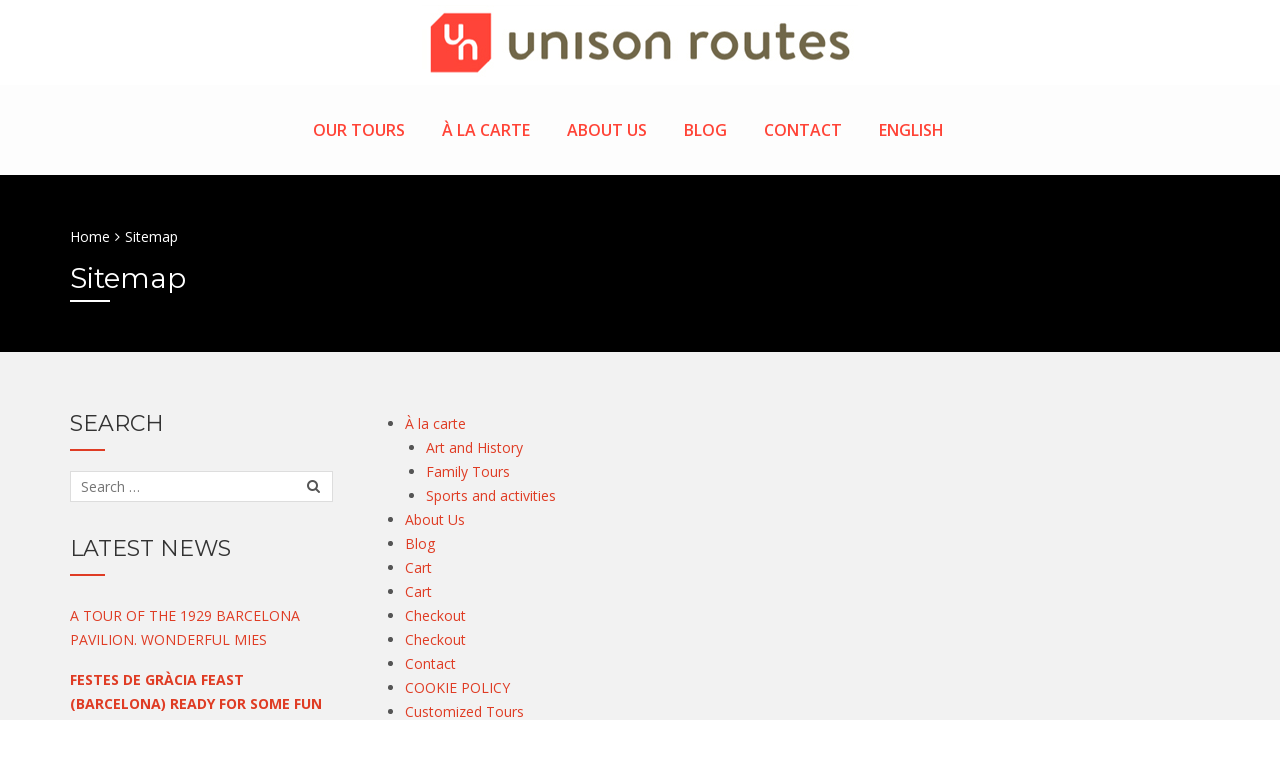

--- FILE ---
content_type: text/html; charset=UTF-8
request_url: https://unisonroutes.com/en/sitemap/?lang=en
body_size: 12802
content:
<!DOCTYPE html>
<html lang="en-US">
<head>
	<meta charset="UTF-8">
	<meta name="viewport" content="width=device-width, initial-scale=1">
	<link rel="profile" href="http://gmpg.org/xfn/11">
	<link rel="pingback" href="https://unisonroutes.com/xmlrpc.php">
	<meta name='robots' content='index, follow, max-image-preview:large, max-snippet:-1, max-video-preview:-1' />
<script id="cookieyes" type="text/javascript" src="https://cdn-cookieyes.com/client_data/541de0bbefb060784aac8176/script.js"></script>
	<!-- This site is optimized with the Yoast SEO plugin v26.6 - https://yoast.com/wordpress/plugins/seo/ -->
	<title>Sitemap - Unison Routes</title>
	<link rel="canonical" href="https://unisonroutes.com/en/sitemap/" />
	<meta property="og:locale" content="en_US" />
	<meta property="og:type" content="article" />
	<meta property="og:title" content="Sitemap - Unison Routes" />
	<meta property="og:url" content="https://unisonroutes.com/en/sitemap/" />
	<meta property="og:site_name" content="Unison Routes" />
	<meta property="article:publisher" content="https://www.facebook.com/unisonroutes" />
	<meta property="article:modified_time" content="2018-09-14T11:26:20+00:00" />
	<meta name="twitter:card" content="summary_large_image" />
	<script type="application/ld+json" class="yoast-schema-graph">{"@context":"https://schema.org","@graph":[{"@type":"WebPage","@id":"https://unisonroutes.com/en/sitemap/","url":"https://unisonroutes.com/en/sitemap/","name":"Sitemap - Unison Routes","isPartOf":{"@id":"https://unisonroutes.com/en/#website"},"datePublished":"2018-09-14T11:24:20+00:00","dateModified":"2018-09-14T11:26:20+00:00","breadcrumb":{"@id":"https://unisonroutes.com/en/sitemap/#breadcrumb"},"inLanguage":"en-US","potentialAction":[{"@type":"ReadAction","target":["https://unisonroutes.com/en/sitemap/"]}]},{"@type":"BreadcrumbList","@id":"https://unisonroutes.com/en/sitemap/#breadcrumb","itemListElement":[{"@type":"ListItem","position":1,"name":"Home","item":"https://unisonroutes.com/en/"},{"@type":"ListItem","position":2,"name":"Sitemap"}]},{"@type":"WebSite","@id":"https://unisonroutes.com/en/#website","url":"https://unisonroutes.com/en/","name":"Unison Routes","description":"Unison-Routes","publisher":{"@id":"https://unisonroutes.com/en/#organization"},"potentialAction":[{"@type":"SearchAction","target":{"@type":"EntryPoint","urlTemplate":"https://unisonroutes.com/en/?s={search_term_string}"},"query-input":{"@type":"PropertyValueSpecification","valueRequired":true,"valueName":"search_term_string"}}],"inLanguage":"en-US"},{"@type":"Organization","@id":"https://unisonroutes.com/en/#organization","name":"Unison Routes","url":"https://unisonroutes.com/en/","logo":{"@type":"ImageObject","inLanguage":"en-US","@id":"https://unisonroutes.com/en/#/schema/logo/image/","url":"https://unisonroutes.com/wp-content/uploads/2023/07/logo-vert.png","contentUrl":"https://unisonroutes.com/wp-content/uploads/2023/07/logo-vert.png","width":334,"height":451,"caption":"Unison Routes"},"image":{"@id":"https://unisonroutes.com/en/#/schema/logo/image/"},"sameAs":["https://www.facebook.com/unisonroutes","https://www.instagram.com/unisonroutes"]}]}</script>
	<!-- / Yoast SEO plugin. -->


<link rel='dns-prefetch' href='//fonts.googleapis.com' />
<link rel='preconnect' href='https://fonts.gstatic.com' crossorigin />
<link rel="alternate" type="application/rss+xml" title="Unison Routes &raquo; Feed" href="https://unisonroutes.com/en/feed/" />
<link rel="alternate" type="application/rss+xml" title="Unison Routes &raquo; Comments Feed" href="https://unisonroutes.com/en/comments/feed/" />
<link rel="alternate" title="oEmbed (JSON)" type="application/json+oembed" href="https://unisonroutes.com/wp-json/oembed/1.0/embed?url=https%3A%2F%2Funisonroutes.com%2Fen%2Fsitemap%2F&#038;lang=en" />
<link rel="alternate" title="oEmbed (XML)" type="text/xml+oembed" href="https://unisonroutes.com/wp-json/oembed/1.0/embed?url=https%3A%2F%2Funisonroutes.com%2Fen%2Fsitemap%2F&#038;format=xml&#038;lang=en" />
<style id='wp-img-auto-sizes-contain-inline-css' type='text/css'>
img:is([sizes=auto i],[sizes^="auto," i]){contain-intrinsic-size:3000px 1500px}
/*# sourceURL=wp-img-auto-sizes-contain-inline-css */
</style>
<link rel='stylesheet' id='sbi_styles-css' href='https://unisonroutes.com/wp-content/plugins/instagram-feed/css/sbi-styles.min.css?ver=6.10.0' type='text/css' media='all' />
<style id='wp-emoji-styles-inline-css' type='text/css'>

	img.wp-smiley, img.emoji {
		display: inline !important;
		border: none !important;
		box-shadow: none !important;
		height: 1em !important;
		width: 1em !important;
		margin: 0 0.07em !important;
		vertical-align: -0.1em !important;
		background: none !important;
		padding: 0 !important;
	}
/*# sourceURL=wp-emoji-styles-inline-css */
</style>
<link rel='stylesheet' id='wp-block-library-css' href='https://unisonroutes.com/wp-includes/css/dist/block-library/style.min.css?ver=5f05f697bd1d74b3b455dbee44988671' type='text/css' media='all' />
<style id='classic-theme-styles-inline-css' type='text/css'>
/*! This file is auto-generated */
.wp-block-button__link{color:#fff;background-color:#32373c;border-radius:9999px;box-shadow:none;text-decoration:none;padding:calc(.667em + 2px) calc(1.333em + 2px);font-size:1.125em}.wp-block-file__button{background:#32373c;color:#fff;text-decoration:none}
/*# sourceURL=/wp-includes/css/classic-themes.min.css */
</style>
<style id='global-styles-inline-css' type='text/css'>
:root{--wp--preset--aspect-ratio--square: 1;--wp--preset--aspect-ratio--4-3: 4/3;--wp--preset--aspect-ratio--3-4: 3/4;--wp--preset--aspect-ratio--3-2: 3/2;--wp--preset--aspect-ratio--2-3: 2/3;--wp--preset--aspect-ratio--16-9: 16/9;--wp--preset--aspect-ratio--9-16: 9/16;--wp--preset--color--black: #000000;--wp--preset--color--cyan-bluish-gray: #abb8c3;--wp--preset--color--white: #ffffff;--wp--preset--color--pale-pink: #f78da7;--wp--preset--color--vivid-red: #cf2e2e;--wp--preset--color--luminous-vivid-orange: #ff6900;--wp--preset--color--luminous-vivid-amber: #fcb900;--wp--preset--color--light-green-cyan: #7bdcb5;--wp--preset--color--vivid-green-cyan: #00d084;--wp--preset--color--pale-cyan-blue: #8ed1fc;--wp--preset--color--vivid-cyan-blue: #0693e3;--wp--preset--color--vivid-purple: #9b51e0;--wp--preset--gradient--vivid-cyan-blue-to-vivid-purple: linear-gradient(135deg,rgb(6,147,227) 0%,rgb(155,81,224) 100%);--wp--preset--gradient--light-green-cyan-to-vivid-green-cyan: linear-gradient(135deg,rgb(122,220,180) 0%,rgb(0,208,130) 100%);--wp--preset--gradient--luminous-vivid-amber-to-luminous-vivid-orange: linear-gradient(135deg,rgb(252,185,0) 0%,rgb(255,105,0) 100%);--wp--preset--gradient--luminous-vivid-orange-to-vivid-red: linear-gradient(135deg,rgb(255,105,0) 0%,rgb(207,46,46) 100%);--wp--preset--gradient--very-light-gray-to-cyan-bluish-gray: linear-gradient(135deg,rgb(238,238,238) 0%,rgb(169,184,195) 100%);--wp--preset--gradient--cool-to-warm-spectrum: linear-gradient(135deg,rgb(74,234,220) 0%,rgb(151,120,209) 20%,rgb(207,42,186) 40%,rgb(238,44,130) 60%,rgb(251,105,98) 80%,rgb(254,248,76) 100%);--wp--preset--gradient--blush-light-purple: linear-gradient(135deg,rgb(255,206,236) 0%,rgb(152,150,240) 100%);--wp--preset--gradient--blush-bordeaux: linear-gradient(135deg,rgb(254,205,165) 0%,rgb(254,45,45) 50%,rgb(107,0,62) 100%);--wp--preset--gradient--luminous-dusk: linear-gradient(135deg,rgb(255,203,112) 0%,rgb(199,81,192) 50%,rgb(65,88,208) 100%);--wp--preset--gradient--pale-ocean: linear-gradient(135deg,rgb(255,245,203) 0%,rgb(182,227,212) 50%,rgb(51,167,181) 100%);--wp--preset--gradient--electric-grass: linear-gradient(135deg,rgb(202,248,128) 0%,rgb(113,206,126) 100%);--wp--preset--gradient--midnight: linear-gradient(135deg,rgb(2,3,129) 0%,rgb(40,116,252) 100%);--wp--preset--font-size--small: 13px;--wp--preset--font-size--medium: 20px;--wp--preset--font-size--large: 36px;--wp--preset--font-size--x-large: 42px;--wp--preset--spacing--20: 0.44rem;--wp--preset--spacing--30: 0.67rem;--wp--preset--spacing--40: 1rem;--wp--preset--spacing--50: 1.5rem;--wp--preset--spacing--60: 2.25rem;--wp--preset--spacing--70: 3.38rem;--wp--preset--spacing--80: 5.06rem;--wp--preset--shadow--natural: 6px 6px 9px rgba(0, 0, 0, 0.2);--wp--preset--shadow--deep: 12px 12px 50px rgba(0, 0, 0, 0.4);--wp--preset--shadow--sharp: 6px 6px 0px rgba(0, 0, 0, 0.2);--wp--preset--shadow--outlined: 6px 6px 0px -3px rgb(255, 255, 255), 6px 6px rgb(0, 0, 0);--wp--preset--shadow--crisp: 6px 6px 0px rgb(0, 0, 0);}:where(.is-layout-flex){gap: 0.5em;}:where(.is-layout-grid){gap: 0.5em;}body .is-layout-flex{display: flex;}.is-layout-flex{flex-wrap: wrap;align-items: center;}.is-layout-flex > :is(*, div){margin: 0;}body .is-layout-grid{display: grid;}.is-layout-grid > :is(*, div){margin: 0;}:where(.wp-block-columns.is-layout-flex){gap: 2em;}:where(.wp-block-columns.is-layout-grid){gap: 2em;}:where(.wp-block-post-template.is-layout-flex){gap: 1.25em;}:where(.wp-block-post-template.is-layout-grid){gap: 1.25em;}.has-black-color{color: var(--wp--preset--color--black) !important;}.has-cyan-bluish-gray-color{color: var(--wp--preset--color--cyan-bluish-gray) !important;}.has-white-color{color: var(--wp--preset--color--white) !important;}.has-pale-pink-color{color: var(--wp--preset--color--pale-pink) !important;}.has-vivid-red-color{color: var(--wp--preset--color--vivid-red) !important;}.has-luminous-vivid-orange-color{color: var(--wp--preset--color--luminous-vivid-orange) !important;}.has-luminous-vivid-amber-color{color: var(--wp--preset--color--luminous-vivid-amber) !important;}.has-light-green-cyan-color{color: var(--wp--preset--color--light-green-cyan) !important;}.has-vivid-green-cyan-color{color: var(--wp--preset--color--vivid-green-cyan) !important;}.has-pale-cyan-blue-color{color: var(--wp--preset--color--pale-cyan-blue) !important;}.has-vivid-cyan-blue-color{color: var(--wp--preset--color--vivid-cyan-blue) !important;}.has-vivid-purple-color{color: var(--wp--preset--color--vivid-purple) !important;}.has-black-background-color{background-color: var(--wp--preset--color--black) !important;}.has-cyan-bluish-gray-background-color{background-color: var(--wp--preset--color--cyan-bluish-gray) !important;}.has-white-background-color{background-color: var(--wp--preset--color--white) !important;}.has-pale-pink-background-color{background-color: var(--wp--preset--color--pale-pink) !important;}.has-vivid-red-background-color{background-color: var(--wp--preset--color--vivid-red) !important;}.has-luminous-vivid-orange-background-color{background-color: var(--wp--preset--color--luminous-vivid-orange) !important;}.has-luminous-vivid-amber-background-color{background-color: var(--wp--preset--color--luminous-vivid-amber) !important;}.has-light-green-cyan-background-color{background-color: var(--wp--preset--color--light-green-cyan) !important;}.has-vivid-green-cyan-background-color{background-color: var(--wp--preset--color--vivid-green-cyan) !important;}.has-pale-cyan-blue-background-color{background-color: var(--wp--preset--color--pale-cyan-blue) !important;}.has-vivid-cyan-blue-background-color{background-color: var(--wp--preset--color--vivid-cyan-blue) !important;}.has-vivid-purple-background-color{background-color: var(--wp--preset--color--vivid-purple) !important;}.has-black-border-color{border-color: var(--wp--preset--color--black) !important;}.has-cyan-bluish-gray-border-color{border-color: var(--wp--preset--color--cyan-bluish-gray) !important;}.has-white-border-color{border-color: var(--wp--preset--color--white) !important;}.has-pale-pink-border-color{border-color: var(--wp--preset--color--pale-pink) !important;}.has-vivid-red-border-color{border-color: var(--wp--preset--color--vivid-red) !important;}.has-luminous-vivid-orange-border-color{border-color: var(--wp--preset--color--luminous-vivid-orange) !important;}.has-luminous-vivid-amber-border-color{border-color: var(--wp--preset--color--luminous-vivid-amber) !important;}.has-light-green-cyan-border-color{border-color: var(--wp--preset--color--light-green-cyan) !important;}.has-vivid-green-cyan-border-color{border-color: var(--wp--preset--color--vivid-green-cyan) !important;}.has-pale-cyan-blue-border-color{border-color: var(--wp--preset--color--pale-cyan-blue) !important;}.has-vivid-cyan-blue-border-color{border-color: var(--wp--preset--color--vivid-cyan-blue) !important;}.has-vivid-purple-border-color{border-color: var(--wp--preset--color--vivid-purple) !important;}.has-vivid-cyan-blue-to-vivid-purple-gradient-background{background: var(--wp--preset--gradient--vivid-cyan-blue-to-vivid-purple) !important;}.has-light-green-cyan-to-vivid-green-cyan-gradient-background{background: var(--wp--preset--gradient--light-green-cyan-to-vivid-green-cyan) !important;}.has-luminous-vivid-amber-to-luminous-vivid-orange-gradient-background{background: var(--wp--preset--gradient--luminous-vivid-amber-to-luminous-vivid-orange) !important;}.has-luminous-vivid-orange-to-vivid-red-gradient-background{background: var(--wp--preset--gradient--luminous-vivid-orange-to-vivid-red) !important;}.has-very-light-gray-to-cyan-bluish-gray-gradient-background{background: var(--wp--preset--gradient--very-light-gray-to-cyan-bluish-gray) !important;}.has-cool-to-warm-spectrum-gradient-background{background: var(--wp--preset--gradient--cool-to-warm-spectrum) !important;}.has-blush-light-purple-gradient-background{background: var(--wp--preset--gradient--blush-light-purple) !important;}.has-blush-bordeaux-gradient-background{background: var(--wp--preset--gradient--blush-bordeaux) !important;}.has-luminous-dusk-gradient-background{background: var(--wp--preset--gradient--luminous-dusk) !important;}.has-pale-ocean-gradient-background{background: var(--wp--preset--gradient--pale-ocean) !important;}.has-electric-grass-gradient-background{background: var(--wp--preset--gradient--electric-grass) !important;}.has-midnight-gradient-background{background: var(--wp--preset--gradient--midnight) !important;}.has-small-font-size{font-size: var(--wp--preset--font-size--small) !important;}.has-medium-font-size{font-size: var(--wp--preset--font-size--medium) !important;}.has-large-font-size{font-size: var(--wp--preset--font-size--large) !important;}.has-x-large-font-size{font-size: var(--wp--preset--font-size--x-large) !important;}
:where(.wp-block-post-template.is-layout-flex){gap: 1.25em;}:where(.wp-block-post-template.is-layout-grid){gap: 1.25em;}
:where(.wp-block-term-template.is-layout-flex){gap: 1.25em;}:where(.wp-block-term-template.is-layout-grid){gap: 1.25em;}
:where(.wp-block-columns.is-layout-flex){gap: 2em;}:where(.wp-block-columns.is-layout-grid){gap: 2em;}
:root :where(.wp-block-pullquote){font-size: 1.5em;line-height: 1.6;}
/*# sourceURL=global-styles-inline-css */
</style>
<link rel='stylesheet' id='contact-form-7-css' href='https://unisonroutes.com/wp-content/plugins/contact-form-7/includes/css/styles.css?ver=6.1.4' type='text/css' media='all' />
<link rel='stylesheet' id='page-list-style-css' href='https://unisonroutes.com/wp-content/plugins/sitemap/css/page-list.css?ver=4.4' type='text/css' media='all' />
<link rel='stylesheet' id='jquery-ui-smoothness-css' href='https://unisonroutes.com/wp-content/plugins/contact-form-7/includes/js/jquery-ui/themes/smoothness/jquery-ui.min.css?ver=1.12.1' type='text/css' media='screen' />
<link rel='stylesheet' id='style-tour-booking-css' href='https://unisonroutes.com/wp-content/plugins/travel-booking/assets/css/frontend/booking.css?ver=69790484b1ba4' type='text/css' media='all' />
<link rel='stylesheet' id='tom-select-css' href='https://unisonroutes.com/wp-content/plugins/travel-booking/assets/css/lib/tom-select/tom-select.min.css?ver=1.0.0' type='text/css' media='all' />
<link rel='stylesheet' id='no-ui-slider-css' href='https://unisonroutes.com/wp-content/plugins/travel-booking/assets/css/lib/nouislider/nouislider.min.css?ver=1.0.0' type='text/css' media='all' />
<link rel='stylesheet' id='tour-search-css' href='https://unisonroutes.com/wp-content/plugins/travel-booking/assets/css/frontend/tour-search.css?ver=2.1.3' type='text/css' media='all' />
<link rel='stylesheet' id='woo-related-products-css' href='https://unisonroutes.com/wp-content/plugins/woo-related-products-refresh-on-reload/public/css/woo-related-products-public.css?ver=1.0.0' type='text/css' media='all' />
<link rel='stylesheet' id='owl-carousel-stylesheet-css' href='https://unisonroutes.com/wp-content/plugins/woo-related-products-refresh-on-reload/public/owl-carousel/owl.carousel.css?ver=700101-00000' type='text/css' media='all' />
<link rel='stylesheet' id='woocommerce-general-css' href='https://unisonroutes.com/wp-content/plugins/woocommerce/assets/css/woocommerce.css?ver=10.4.3' type='text/css' media='all' />
<style id='woocommerce-inline-inline-css' type='text/css'>
.woocommerce form .form-row .required { visibility: visible; }
/*# sourceURL=woocommerce-inline-inline-css */
</style>
<link rel='stylesheet' id='crp-style-masonry-css' href='https://unisonroutes.com/wp-content/plugins/contextual-related-posts/css/masonry.min.css?ver=4.1.0' type='text/css' media='all' />
<link rel='stylesheet' id='bootstrap-css' href='https://unisonroutes.com/wp-content/themes/travelwp/assets/css/bootstrap.min.css?ver=1.7.0' type='text/css' media='all' />
<link rel='stylesheet' id='font-awesome-css' href='https://unisonroutes.com/wp-content/plugins/elementor/assets/lib/font-awesome/css/font-awesome.min.css?ver=4.7.0' type='text/css' media='all' />
<link rel='stylesheet' id='font-linearicons-css' href='https://unisonroutes.com/wp-content/themes/travelwp/assets/css/font-linearicons.css?ver=1.7.0' type='text/css' media='all' />
<link rel='stylesheet' id='travelwp-flaticon-css' href='https://unisonroutes.com/wp-content/themes/travelwp/assets/css/flaticon.css?ver=1.7.0' type='text/css' media='all' />
<link rel='stylesheet' id='parent-style-css' href='https://unisonroutes.com/wp-content/themes/travelwp/style.css?ver=5f05f697bd1d74b3b455dbee44988671' type='text/css' media='all' />
<link rel='stylesheet' id='child-style-css' href='https://unisonroutes.com/wp-content/themes/travelwp-child/style.css?ver=5f05f697bd1d74b3b455dbee44988671' type='text/css' media='all' />
<link rel='stylesheet' id='physcode_travelwp_child-css' href='https://unisonroutes.com/wp-content/uploads/physcode/physcode_travelwp.css?ver=5f05f697bd1d74b3b455dbee44988671' type='text/css' media='all' />
<link rel="preload" as="style" href="https://fonts.googleapis.com/css?family=Open%20Sans:300,400,500,600,700,800,300italic,400italic,500italic,600italic,700italic,800italic%7CMontserrat&#038;display=swap&#038;ver=1707214476" /><link rel="stylesheet" href="https://fonts.googleapis.com/css?family=Open%20Sans:300,400,500,600,700,800,300italic,400italic,500italic,600italic,700italic,800italic%7CMontserrat&#038;display=swap&#038;ver=1707214476" media="print" onload="this.media='all'"><noscript><link rel="stylesheet" href="https://fonts.googleapis.com/css?family=Open%20Sans:300,400,500,600,700,800,300italic,400italic,500italic,600italic,700italic,800italic%7CMontserrat&#038;display=swap&#038;ver=1707214476" /></noscript><!--n2css--><!--n2js--><script type="text/javascript" src="https://unisonroutes.com/wp-includes/js/jquery/jquery.min.js?ver=3.7.1" id="jquery-core-js"></script>
<script type="text/javascript" src="https://unisonroutes.com/wp-includes/js/jquery/jquery-migrate.min.js?ver=3.4.1" id="jquery-migrate-js"></script>
<script type="text/javascript" src="https://unisonroutes.com/wp-content/themes/travelwp/assets/js/jquery.validate.min.js?ver=5f05f697bd1d74b3b455dbee44988671" id="validate-script-js"></script>
<script type="text/javascript" id="ajax-auth-script-js-extra">
/* <![CDATA[ */
var ajax_auth_object = {"ajaxurl":"https://unisonroutes.com/wp-admin/admin-ajax.php","redirecturl":"https://unisonroutes.com","loadingmessage":"Sending user info, please wait..."};
//# sourceURL=ajax-auth-script-js-extra
/* ]]> */
</script>
<script type="text/javascript" src="https://unisonroutes.com/wp-content/themes/travelwp/assets/js/ajax-auth-script.js?ver=5f05f697bd1d74b3b455dbee44988671" id="ajax-auth-script-js"></script>
<script type="text/javascript" id="tour-widget-js-js-extra">
/* <![CDATA[ */
var tour_widget = {"rest_url":"https://unisonroutes.com/wp-json/"};
//# sourceURL=tour-widget-js-js-extra
/* ]]> */
</script>
<script type="text/javascript" src="https://unisonroutes.com/wp-content/plugins/travel-booking/assets/js/frontend/widgets.js?ver=1.0.1" id="tour-widget-js-js" async="async" data-wp-strategy="async"></script>
<script type="text/javascript" src="https://unisonroutes.com/wp-content/plugins/woo-related-products-refresh-on-reload/public/js/woo-related-products-public.js?ver=1.0.0" id="woo-related-products-js"></script>
<script type="text/javascript" src="https://unisonroutes.com/wp-content/plugins/woocommerce/assets/js/jquery-blockui/jquery.blockUI.min.js?ver=2.7.0-wc.10.4.3" id="wc-jquery-blockui-js" data-wp-strategy="defer"></script>
<script type="text/javascript" id="wc-add-to-cart-js-extra">
/* <![CDATA[ */
var wc_add_to_cart_params = {"ajax_url":"/wp-admin/admin-ajax.php","wc_ajax_url":"/?wc-ajax=%%endpoint%%","i18n_view_cart":"View cart","cart_url":"https://unisonroutes.com/en/cart/","is_cart":"","cart_redirect_after_add":"no"};
//# sourceURL=wc-add-to-cart-js-extra
/* ]]> */
</script>
<script type="text/javascript" src="https://unisonroutes.com/wp-content/plugins/woocommerce/assets/js/frontend/add-to-cart.min.js?ver=10.4.3" id="wc-add-to-cart-js" data-wp-strategy="defer"></script>
<script type="text/javascript" src="https://unisonroutes.com/wp-content/plugins/woocommerce/assets/js/js-cookie/js.cookie.min.js?ver=2.1.4-wc.10.4.3" id="wc-js-cookie-js" defer="defer" data-wp-strategy="defer"></script>
<script type="text/javascript" id="woocommerce-js-extra">
/* <![CDATA[ */
var woocommerce_params = {"ajax_url":"/wp-admin/admin-ajax.php","wc_ajax_url":"/?wc-ajax=%%endpoint%%","i18n_password_show":"Show password","i18n_password_hide":"Hide password"};
//# sourceURL=woocommerce-js-extra
/* ]]> */
</script>
<script type="text/javascript" src="https://unisonroutes.com/wp-content/plugins/woocommerce/assets/js/frontend/woocommerce.min.js?ver=10.4.3" id="woocommerce-js" defer="defer" data-wp-strategy="defer"></script>
<script type="text/javascript" src="https://unisonroutes.com/wp-content/plugins/js_composer/assets/js/vendors/woocommerce-add-to-cart.js?ver=6.6.0" id="vc_woocommerce-add-to-cart-js-js"></script>
<link rel="https://api.w.org/" href="https://unisonroutes.com/wp-json/" /><link rel="alternate" title="JSON" type="application/json" href="https://unisonroutes.com/wp-json/wp/v2/pages/1359" /><link rel="EditURI" type="application/rsd+xml" title="RSD" href="https://unisonroutes.com/xmlrpc.php?rsd" />

<link rel='shortlink' href='https://unisonroutes.com/?p=1359' />
<meta name="generator" content="Redux 4.5.9" />	<noscript><style>.woocommerce-product-gallery{ opacity: 1 !important; }</style></noscript>
	<meta name="generator" content="Elementor 3.34.0; features: additional_custom_breakpoints; settings: css_print_method-external, google_font-enabled, font_display-auto">
			<style>
				.e-con.e-parent:nth-of-type(n+4):not(.e-lazyloaded):not(.e-no-lazyload),
				.e-con.e-parent:nth-of-type(n+4):not(.e-lazyloaded):not(.e-no-lazyload) * {
					background-image: none !important;
				}
				@media screen and (max-height: 1024px) {
					.e-con.e-parent:nth-of-type(n+3):not(.e-lazyloaded):not(.e-no-lazyload),
					.e-con.e-parent:nth-of-type(n+3):not(.e-lazyloaded):not(.e-no-lazyload) * {
						background-image: none !important;
					}
				}
				@media screen and (max-height: 640px) {
					.e-con.e-parent:nth-of-type(n+2):not(.e-lazyloaded):not(.e-no-lazyload),
					.e-con.e-parent:nth-of-type(n+2):not(.e-lazyloaded):not(.e-no-lazyload) * {
						background-image: none !important;
					}
				}
			</style>
			<meta name="generator" content="Powered by WPBakery Page Builder - drag and drop page builder for WordPress."/>
<link rel="icon" href="https://unisonroutes.com/wp-content/uploads/2017/11/cropped-unison-horizontal-32x32.png" sizes="32x32" />
<link rel="icon" href="https://unisonroutes.com/wp-content/uploads/2017/11/cropped-unison-horizontal-192x192.png" sizes="192x192" />
<link rel="apple-touch-icon" href="https://unisonroutes.com/wp-content/uploads/2017/11/cropped-unison-horizontal-180x180.png" />
<meta name="msapplication-TileImage" content="https://unisonroutes.com/wp-content/uploads/2017/11/cropped-unison-horizontal-270x270.png" />
		<style type="text/css" id="wp-custom-css">
			.tb_single_tour .tour_after_title .meta_values { display:none !important; }		</style>
		<noscript><style> .wpb_animate_when_almost_visible { opacity: 1; }</style></noscript>	</head>

<body class="wp-singular page-template-default page page-id-1359 wp-theme-travelwp wp-child-theme-travelwp-child theme-travelwp woocommerce-no-js wpb-js-composer js-comp-ver-6.6.0 vc_responsive elementor-default elementor-kit-2461">
<div class="wrapper-container">
	<header id="masthead" class="site-header affix-top  sticky_header sticky_custom_menu">
		<div class="header_top_bar">
	<div class="container">
		<div class="row">
										<div class="col-sm-9 topbar-right">
					<aside id="media_image-3" class="mt-logo-topbar widget widget_media_image"><a href="https://unisonroutes.com/"><img width="436" height="75" src="https://unisonroutes.com/wp-content/uploads/2023/08/Logo-UNISON-pos2.jpg" class="image wp-image-3859  attachment-full size-full" alt="Unison routes" style="max-width: 100%; height: auto;" decoding="async" srcset="https://unisonroutes.com/wp-content/uploads/2023/08/Logo-UNISON-pos2.jpg 436w, https://unisonroutes.com/wp-content/uploads/2023/08/Logo-UNISON-pos2-430x75.jpg 430w" sizes="(max-width: 436px) 100vw, 436px" /></a></aside> 				</div>
					</div>
	</div>
</div>		<div class="navigation-menu">
			<div class="container">
				<div class="menu-mobile-effect navbar-toggle button-collapse" data-activates="mobile-demo">
					<span class="icon-bar"></span>
					<span class="icon-bar"></span>
					<span class="icon-bar"></span>
				</div>				<div class="width-logo sm-logo">
					<a href="https://unisonroutes.com/en/" title="Unison Routes - Unison-Routes" rel="home"><img src="https://unisonroutes.com/wp-content/uploads/2023/08/Logo-phone-UNISON-pos1.jpg" alt="Unison Routes" width="348" height="60" class="logo_transparent_static"/><img src="https://unisonroutes.com/wp-content/uploads/2023/08/Logo-phone-UNISON-pos1.jpg" alt="Unison Routes" width="348" height="60" class="logo_sticky"/></a>				</div>
				<nav class="width-navigation">
					<ul id="mobile-demo" class="nav navbar-nav menu-main-menu side-nav"><li id="menu-item-1001" class="menu-item menu-item-type-custom menu-item-object-custom menu-item-has-children menu-item-1001"><a href="#">Our Tours</a>
<ul class="sub-menu">
	<li id="menu-item-3561" class="menu-item menu-item-type-custom menu-item-object-custom menu-item-3561"><a href="/categoria-tour/barcelona">Barcelona</a></li>
	<li id="menu-item-3562" class="menu-item menu-item-type-custom menu-item-object-custom menu-item-3562"><a href="/categoria-tour/catalonia">Catalonia</a></li>
	<li id="menu-item-3582" class="menu-item menu-item-type-custom menu-item-object-custom menu-item-3582"><a href="/categoria-tour/central-southern-spain">Central and Southern Spain</a></li>
	<li id="menu-item-3583" class="menu-item menu-item-type-custom menu-item-object-custom menu-item-3583"><a href="/categoria-tour/portugal">Portugal</a></li>
</ul>
</li>
<li id="menu-item-1087" class="menu-item menu-item-type-post_type menu-item-object-page menu-item-1087"><a href="https://unisonroutes.com/en/a-la-carte/">À la carte</a></li>
<li id="menu-item-4419" class="menu-item menu-item-type-post_type menu-item-object-page menu-item-4419"><a href="https://unisonroutes.com/en/about-us/">About Us</a></li>
<li id="menu-item-906" class="menu-item menu-item-type-post_type menu-item-object-page menu-item-906"><a href="https://unisonroutes.com/en/blog/">Blog</a></li>
<li id="menu-item-908" class="menu-item menu-item-type-post_type menu-item-object-page menu-item-908"><a href="https://unisonroutes.com/en/contact/">Contact</a></li>
<li id="menu-item-3707" class="pll-parent-menu-item menu-item menu-item-type-custom menu-item-object-custom menu-item-has-children menu-item-3707"><a href="#pll_switcher">English</a>
<ul class="sub-menu">
	<li id="menu-item-3707-en" class="lang-item lang-item-121 lang-item-en current-lang lang-item-first menu-item menu-item-type-custom menu-item-object-custom menu-item-3707-en"><a href="https://unisonroutes.com/en/sitemap/" hreflang="en-US" lang="en-US">English</a></li>
	<li id="menu-item-3707-zh" class="lang-item lang-item-124 lang-item-zh no-translation menu-item menu-item-type-custom menu-item-object-custom menu-item-3707-zh"><a href="https://unisonroutes.com/zh/" hreflang="zh-CN" lang="zh-CN">中文 (简体)</a></li>
</ul>
</li>
<li class="menu-right"><ul><li id="travelwp_social_widget-1" class="widget-socials">
		<div class="widget-social">
																										</div>


		</li></ul></li></ul>				</nav>
			</div>
		</div>
	</header>
	<div class="site wrapper-content">		<div class="top_site_main" style="color: #ffffff;background-color: #000;">
							<div class="banner-wrapper container article_heading">
											<div class="breadcrumbs-wrapper">
							<ul class="phys-breadcrumb"><li><a href="https://unisonroutes.com/en/" class="home">Home</a></li><li>Sitemap</li></ul>						</div>
					<h1 class="heading_primary">Sitemap</h1>				</div>
					</div>
		<section class="content-area"><div class="container"><div class="row"><div class="site-main col-sm-9 alignright">
<article id="post-1359" class="post-1359 page type-page status-publish hentry">
	 
	<div class="entry-content">
		
<!-- Page-list plugin v.4.5 wordpress.org/plugins/page-list/ -->
<ul class="page-list ">
<li class="page_item page-item-1070 page_item_has_children"><a href="https://unisonroutes.com/en/a-la-carte/">À la carte</a>
<ul class='children'>
	<li class="page_item page-item-1101"><a href="https://unisonroutes.com/en/a-la-carte/art-and-history/">Art and History</a></li>
	<li class="page_item page-item-1096"><a href="https://unisonroutes.com/en/a-la-carte/family-tours/">Family Tours</a></li>
	<li class="page_item page-item-1090"><a href="https://unisonroutes.com/en/a-la-carte/sport-and-activities/">Sports and activities</a></li>
</ul>
</li>
<li class="page_item page-item-928"><a href="https://unisonroutes.com/en/about-us/">About Us</a></li>
<li class="page_item page-item-96"><a href="https://unisonroutes.com/en/blog/">Blog</a></li>
<li class="page_item page-item-884"><a href="https://unisonroutes.com/en/cart-2/">Cart</a></li>
<li class="page_item page-item-7"><a href="https://unisonroutes.com/en/cart/">Cart</a></li>
<li class="page_item page-item-885"><a href="https://unisonroutes.com/en/checkout-2/">Checkout</a></li>
<li class="page_item page-item-8"><a href="https://unisonroutes.com/en/checkout/">Checkout</a></li>
<li class="page_item page-item-166"><a href="https://unisonroutes.com/en/contact/">Contact</a></li>
<li class="page_item page-item-1352"><a href="https://unisonroutes.com/en/cookies-policy/">COOKIE POLICY</a></li>
<li class="page_item page-item-987"><a href="https://unisonroutes.com/en/customized-tours/">Customized Tours</a></li>
<li class="page_item page-item-536"><a href="https://unisonroutes.com/en/gallery/">Gallery</a></li>
<li class="page_item page-item-404"><a href="https://unisonroutes.com/en/">Home Unison Routes</a></li>
<li class="page_item page-item-1349"><a href="https://unisonroutes.com/en/legal-notice/">LEGAL NOTICE</a></li>
<li class="page_item page-item-886"><a href="https://unisonroutes.com/en/my-account-2/">My Account</a></li>
<li class="page_item page-item-9"><a href="https://unisonroutes.com/en/my-account/">My account</a></li>
<li class="page_item page-item-1083"><a href="https://unisonroutes.com/en/our-tours/">Our Tours</a></li>
<li class="page_item page-item-2"><a href="https://unisonroutes.com/en/pagina-ejemplo/">Página de ejemplo</a></li>
<li class="page_item page-item-1347"><a href="https://unisonroutes.com/en/privacy-policy/">PRIVACY POLICY</a></li>
<li class="page_item page-item-23"><a href="https://unisonroutes.com/en/sample-page-2/">Sample Page</a></li>
<li class="page_item page-item-1004"><a href="https://unisonroutes.com/en/services/">SERVICES</a></li>
<li class="page_item page-item-883"><a href="https://unisonroutes.com/en/shop-2/">Shop</a></li>
<li class="page_item page-item-6"><a href="https://unisonroutes.com/en/shop/">Shop</a></li>
<li class="page_item page-item-1359 current_page_item"><a href="https://unisonroutes.com/en/sitemap/" aria-current="page">Sitemap</a></li>
<li class="page_item page-item-13"><a href="https://unisonroutes.com/en/tour-term-condition/">Terms and Conditions</a></li>
<li class="page_item page-item-1058"><a href="https://unisonroutes.com/en/terms-and-conditions-of-use/">Terms and conditions of use</a></li>
<li class="page_item page-item-246"><a href="https://unisonroutes.com/en/tours/">Tours</a></li>
<li class="page_item page-item-379"><a href="https://unisonroutes.com/en/travel-tips/">Travel tips</a></li>
<li class="page_item page-item-2091"><a href="https://unisonroutes.com/en/wpms-html-sitemap/">WPMS HTML Sitemap</a></li>

</ul>
	</div><!-- .entry-content -->
	<footer class="entry-footer">
			</footer><!-- .entry-footer -->
</article><!-- #post-## -->
</div><div class="widget-area col-sm-3 align-left">
	<aside id="search-2" class="widget widget_search"><h3 class="widget-title">Search</h3><form role="search" method="get" class="search-form" action="https://unisonroutes.com/en/">
				<label>
					<span class="screen-reader-text">Search for:</span>
					<input type="search" class="search-field" placeholder="Search &hellip;" value="" name="s" />
				</label>
				<input type="submit" class="search-submit" value="Search" />
			</form></aside>
		<aside id="recent-posts-2" class="widget widget_recent_entries">
		<h3 class="widget-title">Latest news</h3>
		<ul>
											<li>
					<a href="https://unisonroutes.com/en/a-tour-of-the-1929-barcelona-pavilion/">A TOUR OF THE 1929 BARCELONA PAVILION. WONDERFUL MIES</a>
									</li>
											<li>
					<a href="https://unisonroutes.com/en/feste-de-gracia-feast/"><strong>FESTES DE GRÀCIA FEAST (BARCELONA) READY FOR SOME FUN TIME?</strong></a>
									</li>
											<li>
					<a href="https://unisonroutes.com/en/from-pedralbes-to-sarria-private-tour-barcelona-excellent/">FROM PEDRALBES TO SARRIÀ. PRIVATE TOUR BARCELONA… EXCELLENT!</a>
									</li>
											<li>
					<a href="https://unisonroutes.com/en/a-tour-of-the-barcelona-pavilion-wonderful-mies/">TOUR BARCELONA PAVILION. WONDERFUL MIES</a>
									</li>
											<li>
					<a href="https://unisonroutes.com/en/into-the-spanish-civil-war-a-special-tour-experience/">INTO THE SPANISH CIVIL WAR. A SPECIAL TOUR EXPERIENCE</a>
									</li>
					</ul>

		</aside></div><!-- #secondary -->

</div></div></section></div><!-- #content -->

<div class="wrapper-footer">
			<div class="main-top-footer">
			<div class="container">
				<div class="row">
					<aside id="text-16" class="col-lg-12 widget_text">			<div class="textwidget"><p><span lang="CA">UNISON ROUTES S.L.</span><span lang="CA"> ha sido beneficiaria del Fondo Europeo de Desarrollo Regional cuyo objetivo es mejorar la competitividad de las Pymes y gracias al cual ha puesto en marcha un Plan de Marketing Digital Internacional con el objetivo de mejorar su posicionamiento online en mercados exteriores durante el año 2020. Para ello ha contado con el apoyo del Programa XPANDE DIGITAL de la Cámara de Comercio de Barcelona.</span></p>
<p><img fetchpriority="high" decoding="async" class="alignnone wp-image-3867 size-full" src="https://unisonroutes.com/wp-content/uploads/2023/08/Xpande-Program-of-European-Union-and-Barcelona-Chamber-of-Commerce-2023.jpg" alt="" width="1140" height="117" srcset="https://unisonroutes.com/wp-content/uploads/2023/08/Xpande-Program-of-European-Union-and-Barcelona-Chamber-of-Commerce-2023.jpg 1140w, https://unisonroutes.com/wp-content/uploads/2023/08/Xpande-Program-of-European-Union-and-Barcelona-Chamber-of-Commerce-2023-768x79.jpg 768w, https://unisonroutes.com/wp-content/uploads/2023/08/Xpande-Program-of-European-Union-and-Barcelona-Chamber-of-Commerce-2023-820x84.jpg 820w" sizes="(max-width: 1140px) 100vw, 1140px" /></p>
</div>
		</aside><aside id="text-6" class="col-sm-3 widget_text"><h3 class="widget-title">CONTACT US</h3>			<div class="textwidget"><div class="footer-info">
<ul class="contact-info">
<li><i class="fa fa-map-marker fa-fw"></i>Avd. Mare de Déu de Montserrat 59, 3-1<br/>08024 Barcelona </li>
<li><i class="fa fa-phone fa-fw"></i> +34 610 26 24 29 </li>

<li><i class="fa fa-envelope fa-fw"></i><a href="mailto:info@unisonroutes.com"> info@unisonroutes.com </a>
</li>

</ul>
</div></div>
		</aside><aside id="woocommerce_product_categories-3" class="col-sm-3 woocommerce widget_product_categories"><h3 class="widget-title">OUR TOURS</h3><ul class="product-categories"><li class="cat-item cat-item-60"><a href="https://unisonroutes.com/en/categoria-tour/barcelona/">BARCELONA</a> <span class="count">(9)</span></li>
<li class="cat-item cat-item-69"><a href="https://unisonroutes.com/en/categoria-tour/catalonia/">CATALONIA</a> <span class="count">(5)</span></li>
<li class="cat-item cat-item-51"><a href="https://unisonroutes.com/en/categoria-tour/central-southern-spain/">CENTRAL &amp; SOUTHERN SPAIN</a> <span class="count">(5)</span></li>
<li class="cat-item cat-item-81"><a href="https://unisonroutes.com/en/categoria-tour/portugal/">PORTUGAL</a> <span class="count">(3)</span></li>
</ul></aside><aside id="text-17" class="col-sm-3 widget_text"><h3 class="widget-title">Menu</h3>			<div class="textwidget"><ul class="menu list-arrow">
<li><a href="https://unisonroutes.com">Home</a></li>
<li><a href="https://unison-routes.com/blog/">Blog</a></li>
<li><a href="https://unison-routes.com/about-us/">About Us</a></li>
<li><a href="https://unison-routes.com/contact/">Contact</a></li>
</ul>
</div>
		</aside><aside id="travelwp_social_widget-2" class="widget-socials">
		<div class="widget-social">
						<a href="http://facebook.com/unisonroutes" target="_blank">
					<i class="fa fa-facebook"></i></a>									<a href="http://instagram.com/unisonroutes" target="_blank">
					<i class="fa fa-instagram"></i></a>																	</div>


		</aside><aside id="media_image-2" class="col-sm-3 widget_media_image"><h3 class="widget-title">MEMBER OF</h3><a href="https://www.aguicat.cat/"><img width="262" height="68" src="https://unisonroutes.com/wp-content/uploads/2020/11/Distintiu-Soc-membre-de-lAGUICAT.jpg" class="image wp-image-2262  attachment-full size-full" alt="Soc membre de láguicat" style="max-width: 100%; height: auto;" title="Distintiu---Soc-membre-de-lAGUICAT" decoding="async" /></a></aside>				</div>
			</div>
		</div>
		<div class="container wrapper-copyright">
		<div class="row">
			<div class="col-sm-6">
				<div><p>Copyright © Unison Routes. All Rights Reserved.</p></div>			</div> <!-- col-sm-3 -->
							<div class="col-sm-6">
					<aside id="text-10" class="widget_text">			<div class="textwidget"><ul class="footer_menu">
<li><a href="https://unisonroutes.com/terms-and-conditions-of-use">Terms of Use</a></li>
<li>|</li>
<li><a href="https://unisonroutes.com/privacy-policy">Privacy Policy</a></li>
<li>|</li>
<li><a href="https://unisonroutes.com/legal-notice">Legal Notice</a></li>
<li>|</li>
<li><a href="https://unisonroutes.com/cookies-policy">Cookie Policy</a></li>
<li>|</li>
<li><a href="https://unisonroutes.com/sitemap">Sitemap</a></li>
<li><a href=""><i class=""></i></a></li>
<li><a href=""><i class=""></i></a></li>
<li><a href=""><i class=""></i></a></li>
</ul>
</div>
		</aside>				</div>
					</div>
	</div>

</div>
</div>
<script type="speculationrules">
{"prefetch":[{"source":"document","where":{"and":[{"href_matches":"/*"},{"not":{"href_matches":["/wp-*.php","/wp-admin/*","/wp-content/uploads/*","/wp-content/*","/wp-content/plugins/*","/wp-content/themes/travelwp-child/*","/wp-content/themes/travelwp/*","/*\\?(.+)"]}},{"not":{"selector_matches":"a[rel~=\"nofollow\"]"}},{"not":{"selector_matches":".no-prefetch, .no-prefetch a"}}]},"eagerness":"conservative"}]}
</script>
		<style>
			:root {
				-webkit-user-select: none;
				-webkit-touch-callout: none;
				-ms-user-select: none;
				-moz-user-select: none;
				user-select: none;
			}
		</style>
		<script type="text/javascript">
			/*<![CDATA[*/
			document.oncontextmenu = function(event) {
				if (event.target.tagName != 'INPUT' && event.target.tagName != 'TEXTAREA') {
					event.preventDefault();
				}
			};
			document.ondragstart = function() {
				if (event.target.tagName != 'INPUT' && event.target.tagName != 'TEXTAREA') {
					event.preventDefault();
				}
			};
			/*]]>*/
		</script>
		<!-- Instagram Feed JS -->
<script type="text/javascript">
var sbiajaxurl = "https://unisonroutes.com/wp-admin/admin-ajax.php";
</script>
			<script>
				const lazyloadRunObserver = () => {
					const lazyloadBackgrounds = document.querySelectorAll( `.e-con.e-parent:not(.e-lazyloaded)` );
					const lazyloadBackgroundObserver = new IntersectionObserver( ( entries ) => {
						entries.forEach( ( entry ) => {
							if ( entry.isIntersecting ) {
								let lazyloadBackground = entry.target;
								if( lazyloadBackground ) {
									lazyloadBackground.classList.add( 'e-lazyloaded' );
								}
								lazyloadBackgroundObserver.unobserve( entry.target );
							}
						});
					}, { rootMargin: '200px 0px 200px 0px' } );
					lazyloadBackgrounds.forEach( ( lazyloadBackground ) => {
						lazyloadBackgroundObserver.observe( lazyloadBackground );
					} );
				};
				const events = [
					'DOMContentLoaded',
					'elementor/lazyload/observe',
				];
				events.forEach( ( event ) => {
					document.addEventListener( event, lazyloadRunObserver );
				} );
			</script>
				<script type='text/javascript'>
		(function () {
			var c = document.body.className;
			c = c.replace(/woocommerce-no-js/, 'woocommerce-js');
			document.body.className = c;
		})();
	</script>
	<link rel='stylesheet' id='wc-blocks-style-css' href='https://unisonroutes.com/wp-content/plugins/woocommerce/assets/client/blocks/wc-blocks.css?ver=wc-10.4.3' type='text/css' media='all' />
<script type="text/javascript" src="https://unisonroutes.com/wp-includes/js/dist/hooks.min.js?ver=dd5603f07f9220ed27f1" id="wp-hooks-js"></script>
<script type="text/javascript" src="https://unisonroutes.com/wp-includes/js/dist/i18n.min.js?ver=c26c3dc7bed366793375" id="wp-i18n-js"></script>
<script type="text/javascript" id="wp-i18n-js-after">
/* <![CDATA[ */
wp.i18n.setLocaleData( { 'text direction\u0004ltr': [ 'ltr' ] } );
//# sourceURL=wp-i18n-js-after
/* ]]> */
</script>
<script type="text/javascript" src="https://unisonroutes.com/wp-content/plugins/contact-form-7/includes/swv/js/index.js?ver=6.1.4" id="swv-js"></script>
<script type="text/javascript" id="contact-form-7-js-before">
/* <![CDATA[ */
var wpcf7 = {
    "api": {
        "root": "https:\/\/unisonroutes.com\/wp-json\/",
        "namespace": "contact-form-7\/v1"
    }
};
//# sourceURL=contact-form-7-js-before
/* ]]> */
</script>
<script type="text/javascript" src="https://unisonroutes.com/wp-content/plugins/contact-form-7/includes/js/index.js?ver=6.1.4" id="contact-form-7-js"></script>
<script type="text/javascript" src="https://unisonroutes.com/wp-content/plugins/woo-related-products-refresh-on-reload/public/owl-carousel/owl.carousel.min.js?ver=700101-00000" id="owl-carousel-js"></script>
<script type="text/javascript" src="https://unisonroutes.com/wp-content/themes/travelwp/assets/js/bootstrap.min.js?ver=1.7.0" id="bootstrap-js"></script>
<script type="text/javascript" src="https://unisonroutes.com/wp-content/themes/travelwp/assets/js/vendors.js?ver=1.7.0" id="travelwp-vendors-js"></script>
<script type="text/javascript" src="https://unisonroutes.com/wp-content/themes/travelwp/assets/js/theme.js?ver=1.7.0" id="travelwp-theme-js"></script>
<script type="text/javascript" src="https://unisonroutes.com/wp-content/plugins/woocommerce/assets/js/sourcebuster/sourcebuster.min.js?ver=10.4.3" id="sourcebuster-js-js"></script>
<script type="text/javascript" id="wc-order-attribution-js-extra">
/* <![CDATA[ */
var wc_order_attribution = {"params":{"lifetime":1.0e-5,"session":30,"base64":false,"ajaxurl":"https://unisonroutes.com/wp-admin/admin-ajax.php","prefix":"wc_order_attribution_","allowTracking":true},"fields":{"source_type":"current.typ","referrer":"current_add.rf","utm_campaign":"current.cmp","utm_source":"current.src","utm_medium":"current.mdm","utm_content":"current.cnt","utm_id":"current.id","utm_term":"current.trm","utm_source_platform":"current.plt","utm_creative_format":"current.fmt","utm_marketing_tactic":"current.tct","session_entry":"current_add.ep","session_start_time":"current_add.fd","session_pages":"session.pgs","session_count":"udata.vst","user_agent":"udata.uag"}};
//# sourceURL=wc-order-attribution-js-extra
/* ]]> */
</script>
<script type="text/javascript" src="https://unisonroutes.com/wp-content/plugins/woocommerce/assets/js/frontend/order-attribution.min.js?ver=10.4.3" id="wc-order-attribution-js"></script>
<script type="text/javascript" src="https://unisonroutes.com/wp-includes/js/jquery/ui/core.min.js?ver=1.13.3" id="jquery-ui-core-js"></script>
<script type="text/javascript" src="https://unisonroutes.com/wp-includes/js/jquery/ui/datepicker.min.js?ver=1.13.3" id="jquery-ui-datepicker-js"></script>
<script type="text/javascript" id="jquery-ui-datepicker-js-after">
/* <![CDATA[ */
jQuery(function(jQuery){jQuery.datepicker.setDefaults({"closeText":"Close","currentText":"Today","monthNames":["January","February","March","April","May","June","July","August","September","October","November","December"],"monthNamesShort":["Jan","Feb","Mar","Apr","May","Jun","Jul","Aug","Sep","Oct","Nov","Dec"],"nextText":"Next","prevText":"Previous","dayNames":["Sunday","Monday","Tuesday","Wednesday","Thursday","Friday","Saturday"],"dayNamesShort":["Sun","Mon","Tue","Wed","Thu","Fri","Sat"],"dayNamesMin":["S","M","T","W","T","F","S"],"dateFormat":"d MM, yy","firstDay":1,"isRTL":false});});
//# sourceURL=jquery-ui-datepicker-js-after
/* ]]> */
</script>
<script type="text/javascript" src="https://unisonroutes.com/wp-content/plugins/contact-form-7/includes/js/html5-fallback.js?ver=6.1.4" id="contact-form-7-html5-fallback-js"></script>
<script type="text/javascript" src="https://www.google.com/recaptcha/api.js?render=6LetxlciAAAAANnukI2lcF3fca1QHrgcfPp6yOEn&amp;ver=3.0" id="google-recaptcha-js"></script>
<script type="text/javascript" src="https://unisonroutes.com/wp-includes/js/dist/vendor/wp-polyfill.min.js?ver=3.15.0" id="wp-polyfill-js"></script>
<script type="text/javascript" id="wpcf7-recaptcha-js-before">
/* <![CDATA[ */
var wpcf7_recaptcha = {
    "sitekey": "6LetxlciAAAAANnukI2lcF3fca1QHrgcfPp6yOEn",
    "actions": {
        "homepage": "homepage",
        "contactform": "contactform"
    }
};
//# sourceURL=wpcf7-recaptcha-js-before
/* ]]> */
</script>
<script type="text/javascript" src="https://unisonroutes.com/wp-content/plugins/contact-form-7/modules/recaptcha/index.js?ver=6.1.4" id="wpcf7-recaptcha-js"></script>
<script id="wp-emoji-settings" type="application/json">
{"baseUrl":"https://s.w.org/images/core/emoji/17.0.2/72x72/","ext":".png","svgUrl":"https://s.w.org/images/core/emoji/17.0.2/svg/","svgExt":".svg","source":{"concatemoji":"https://unisonroutes.com/wp-includes/js/wp-emoji-release.min.js?ver=5f05f697bd1d74b3b455dbee44988671"}}
</script>
<script type="module">
/* <![CDATA[ */
/*! This file is auto-generated */
const a=JSON.parse(document.getElementById("wp-emoji-settings").textContent),o=(window._wpemojiSettings=a,"wpEmojiSettingsSupports"),s=["flag","emoji"];function i(e){try{var t={supportTests:e,timestamp:(new Date).valueOf()};sessionStorage.setItem(o,JSON.stringify(t))}catch(e){}}function c(e,t,n){e.clearRect(0,0,e.canvas.width,e.canvas.height),e.fillText(t,0,0);t=new Uint32Array(e.getImageData(0,0,e.canvas.width,e.canvas.height).data);e.clearRect(0,0,e.canvas.width,e.canvas.height),e.fillText(n,0,0);const a=new Uint32Array(e.getImageData(0,0,e.canvas.width,e.canvas.height).data);return t.every((e,t)=>e===a[t])}function p(e,t){e.clearRect(0,0,e.canvas.width,e.canvas.height),e.fillText(t,0,0);var n=e.getImageData(16,16,1,1);for(let e=0;e<n.data.length;e++)if(0!==n.data[e])return!1;return!0}function u(e,t,n,a){switch(t){case"flag":return n(e,"\ud83c\udff3\ufe0f\u200d\u26a7\ufe0f","\ud83c\udff3\ufe0f\u200b\u26a7\ufe0f")?!1:!n(e,"\ud83c\udde8\ud83c\uddf6","\ud83c\udde8\u200b\ud83c\uddf6")&&!n(e,"\ud83c\udff4\udb40\udc67\udb40\udc62\udb40\udc65\udb40\udc6e\udb40\udc67\udb40\udc7f","\ud83c\udff4\u200b\udb40\udc67\u200b\udb40\udc62\u200b\udb40\udc65\u200b\udb40\udc6e\u200b\udb40\udc67\u200b\udb40\udc7f");case"emoji":return!a(e,"\ud83e\u1fac8")}return!1}function f(e,t,n,a){let r;const o=(r="undefined"!=typeof WorkerGlobalScope&&self instanceof WorkerGlobalScope?new OffscreenCanvas(300,150):document.createElement("canvas")).getContext("2d",{willReadFrequently:!0}),s=(o.textBaseline="top",o.font="600 32px Arial",{});return e.forEach(e=>{s[e]=t(o,e,n,a)}),s}function r(e){var t=document.createElement("script");t.src=e,t.defer=!0,document.head.appendChild(t)}a.supports={everything:!0,everythingExceptFlag:!0},new Promise(t=>{let n=function(){try{var e=JSON.parse(sessionStorage.getItem(o));if("object"==typeof e&&"number"==typeof e.timestamp&&(new Date).valueOf()<e.timestamp+604800&&"object"==typeof e.supportTests)return e.supportTests}catch(e){}return null}();if(!n){if("undefined"!=typeof Worker&&"undefined"!=typeof OffscreenCanvas&&"undefined"!=typeof URL&&URL.createObjectURL&&"undefined"!=typeof Blob)try{var e="postMessage("+f.toString()+"("+[JSON.stringify(s),u.toString(),c.toString(),p.toString()].join(",")+"));",a=new Blob([e],{type:"text/javascript"});const r=new Worker(URL.createObjectURL(a),{name:"wpTestEmojiSupports"});return void(r.onmessage=e=>{i(n=e.data),r.terminate(),t(n)})}catch(e){}i(n=f(s,u,c,p))}t(n)}).then(e=>{for(const n in e)a.supports[n]=e[n],a.supports.everything=a.supports.everything&&a.supports[n],"flag"!==n&&(a.supports.everythingExceptFlag=a.supports.everythingExceptFlag&&a.supports[n]);var t;a.supports.everythingExceptFlag=a.supports.everythingExceptFlag&&!a.supports.flag,a.supports.everything||((t=a.source||{}).concatemoji?r(t.concatemoji):t.wpemoji&&t.twemoji&&(r(t.twemoji),r(t.wpemoji)))});
//# sourceURL=https://unisonroutes.com/wp-includes/js/wp-emoji-loader.min.js
/* ]]> */
</script>
</body>
</html>

--- FILE ---
content_type: text/html; charset=utf-8
request_url: https://www.google.com/recaptcha/api2/anchor?ar=1&k=6LetxlciAAAAANnukI2lcF3fca1QHrgcfPp6yOEn&co=aHR0cHM6Ly91bmlzb25yb3V0ZXMuY29tOjQ0Mw..&hl=en&v=N67nZn4AqZkNcbeMu4prBgzg&size=invisible&anchor-ms=20000&execute-ms=30000&cb=bmb5jr5wzlkb
body_size: 48567
content:
<!DOCTYPE HTML><html dir="ltr" lang="en"><head><meta http-equiv="Content-Type" content="text/html; charset=UTF-8">
<meta http-equiv="X-UA-Compatible" content="IE=edge">
<title>reCAPTCHA</title>
<style type="text/css">
/* cyrillic-ext */
@font-face {
  font-family: 'Roboto';
  font-style: normal;
  font-weight: 400;
  font-stretch: 100%;
  src: url(//fonts.gstatic.com/s/roboto/v48/KFO7CnqEu92Fr1ME7kSn66aGLdTylUAMa3GUBHMdazTgWw.woff2) format('woff2');
  unicode-range: U+0460-052F, U+1C80-1C8A, U+20B4, U+2DE0-2DFF, U+A640-A69F, U+FE2E-FE2F;
}
/* cyrillic */
@font-face {
  font-family: 'Roboto';
  font-style: normal;
  font-weight: 400;
  font-stretch: 100%;
  src: url(//fonts.gstatic.com/s/roboto/v48/KFO7CnqEu92Fr1ME7kSn66aGLdTylUAMa3iUBHMdazTgWw.woff2) format('woff2');
  unicode-range: U+0301, U+0400-045F, U+0490-0491, U+04B0-04B1, U+2116;
}
/* greek-ext */
@font-face {
  font-family: 'Roboto';
  font-style: normal;
  font-weight: 400;
  font-stretch: 100%;
  src: url(//fonts.gstatic.com/s/roboto/v48/KFO7CnqEu92Fr1ME7kSn66aGLdTylUAMa3CUBHMdazTgWw.woff2) format('woff2');
  unicode-range: U+1F00-1FFF;
}
/* greek */
@font-face {
  font-family: 'Roboto';
  font-style: normal;
  font-weight: 400;
  font-stretch: 100%;
  src: url(//fonts.gstatic.com/s/roboto/v48/KFO7CnqEu92Fr1ME7kSn66aGLdTylUAMa3-UBHMdazTgWw.woff2) format('woff2');
  unicode-range: U+0370-0377, U+037A-037F, U+0384-038A, U+038C, U+038E-03A1, U+03A3-03FF;
}
/* math */
@font-face {
  font-family: 'Roboto';
  font-style: normal;
  font-weight: 400;
  font-stretch: 100%;
  src: url(//fonts.gstatic.com/s/roboto/v48/KFO7CnqEu92Fr1ME7kSn66aGLdTylUAMawCUBHMdazTgWw.woff2) format('woff2');
  unicode-range: U+0302-0303, U+0305, U+0307-0308, U+0310, U+0312, U+0315, U+031A, U+0326-0327, U+032C, U+032F-0330, U+0332-0333, U+0338, U+033A, U+0346, U+034D, U+0391-03A1, U+03A3-03A9, U+03B1-03C9, U+03D1, U+03D5-03D6, U+03F0-03F1, U+03F4-03F5, U+2016-2017, U+2034-2038, U+203C, U+2040, U+2043, U+2047, U+2050, U+2057, U+205F, U+2070-2071, U+2074-208E, U+2090-209C, U+20D0-20DC, U+20E1, U+20E5-20EF, U+2100-2112, U+2114-2115, U+2117-2121, U+2123-214F, U+2190, U+2192, U+2194-21AE, U+21B0-21E5, U+21F1-21F2, U+21F4-2211, U+2213-2214, U+2216-22FF, U+2308-230B, U+2310, U+2319, U+231C-2321, U+2336-237A, U+237C, U+2395, U+239B-23B7, U+23D0, U+23DC-23E1, U+2474-2475, U+25AF, U+25B3, U+25B7, U+25BD, U+25C1, U+25CA, U+25CC, U+25FB, U+266D-266F, U+27C0-27FF, U+2900-2AFF, U+2B0E-2B11, U+2B30-2B4C, U+2BFE, U+3030, U+FF5B, U+FF5D, U+1D400-1D7FF, U+1EE00-1EEFF;
}
/* symbols */
@font-face {
  font-family: 'Roboto';
  font-style: normal;
  font-weight: 400;
  font-stretch: 100%;
  src: url(//fonts.gstatic.com/s/roboto/v48/KFO7CnqEu92Fr1ME7kSn66aGLdTylUAMaxKUBHMdazTgWw.woff2) format('woff2');
  unicode-range: U+0001-000C, U+000E-001F, U+007F-009F, U+20DD-20E0, U+20E2-20E4, U+2150-218F, U+2190, U+2192, U+2194-2199, U+21AF, U+21E6-21F0, U+21F3, U+2218-2219, U+2299, U+22C4-22C6, U+2300-243F, U+2440-244A, U+2460-24FF, U+25A0-27BF, U+2800-28FF, U+2921-2922, U+2981, U+29BF, U+29EB, U+2B00-2BFF, U+4DC0-4DFF, U+FFF9-FFFB, U+10140-1018E, U+10190-1019C, U+101A0, U+101D0-101FD, U+102E0-102FB, U+10E60-10E7E, U+1D2C0-1D2D3, U+1D2E0-1D37F, U+1F000-1F0FF, U+1F100-1F1AD, U+1F1E6-1F1FF, U+1F30D-1F30F, U+1F315, U+1F31C, U+1F31E, U+1F320-1F32C, U+1F336, U+1F378, U+1F37D, U+1F382, U+1F393-1F39F, U+1F3A7-1F3A8, U+1F3AC-1F3AF, U+1F3C2, U+1F3C4-1F3C6, U+1F3CA-1F3CE, U+1F3D4-1F3E0, U+1F3ED, U+1F3F1-1F3F3, U+1F3F5-1F3F7, U+1F408, U+1F415, U+1F41F, U+1F426, U+1F43F, U+1F441-1F442, U+1F444, U+1F446-1F449, U+1F44C-1F44E, U+1F453, U+1F46A, U+1F47D, U+1F4A3, U+1F4B0, U+1F4B3, U+1F4B9, U+1F4BB, U+1F4BF, U+1F4C8-1F4CB, U+1F4D6, U+1F4DA, U+1F4DF, U+1F4E3-1F4E6, U+1F4EA-1F4ED, U+1F4F7, U+1F4F9-1F4FB, U+1F4FD-1F4FE, U+1F503, U+1F507-1F50B, U+1F50D, U+1F512-1F513, U+1F53E-1F54A, U+1F54F-1F5FA, U+1F610, U+1F650-1F67F, U+1F687, U+1F68D, U+1F691, U+1F694, U+1F698, U+1F6AD, U+1F6B2, U+1F6B9-1F6BA, U+1F6BC, U+1F6C6-1F6CF, U+1F6D3-1F6D7, U+1F6E0-1F6EA, U+1F6F0-1F6F3, U+1F6F7-1F6FC, U+1F700-1F7FF, U+1F800-1F80B, U+1F810-1F847, U+1F850-1F859, U+1F860-1F887, U+1F890-1F8AD, U+1F8B0-1F8BB, U+1F8C0-1F8C1, U+1F900-1F90B, U+1F93B, U+1F946, U+1F984, U+1F996, U+1F9E9, U+1FA00-1FA6F, U+1FA70-1FA7C, U+1FA80-1FA89, U+1FA8F-1FAC6, U+1FACE-1FADC, U+1FADF-1FAE9, U+1FAF0-1FAF8, U+1FB00-1FBFF;
}
/* vietnamese */
@font-face {
  font-family: 'Roboto';
  font-style: normal;
  font-weight: 400;
  font-stretch: 100%;
  src: url(//fonts.gstatic.com/s/roboto/v48/KFO7CnqEu92Fr1ME7kSn66aGLdTylUAMa3OUBHMdazTgWw.woff2) format('woff2');
  unicode-range: U+0102-0103, U+0110-0111, U+0128-0129, U+0168-0169, U+01A0-01A1, U+01AF-01B0, U+0300-0301, U+0303-0304, U+0308-0309, U+0323, U+0329, U+1EA0-1EF9, U+20AB;
}
/* latin-ext */
@font-face {
  font-family: 'Roboto';
  font-style: normal;
  font-weight: 400;
  font-stretch: 100%;
  src: url(//fonts.gstatic.com/s/roboto/v48/KFO7CnqEu92Fr1ME7kSn66aGLdTylUAMa3KUBHMdazTgWw.woff2) format('woff2');
  unicode-range: U+0100-02BA, U+02BD-02C5, U+02C7-02CC, U+02CE-02D7, U+02DD-02FF, U+0304, U+0308, U+0329, U+1D00-1DBF, U+1E00-1E9F, U+1EF2-1EFF, U+2020, U+20A0-20AB, U+20AD-20C0, U+2113, U+2C60-2C7F, U+A720-A7FF;
}
/* latin */
@font-face {
  font-family: 'Roboto';
  font-style: normal;
  font-weight: 400;
  font-stretch: 100%;
  src: url(//fonts.gstatic.com/s/roboto/v48/KFO7CnqEu92Fr1ME7kSn66aGLdTylUAMa3yUBHMdazQ.woff2) format('woff2');
  unicode-range: U+0000-00FF, U+0131, U+0152-0153, U+02BB-02BC, U+02C6, U+02DA, U+02DC, U+0304, U+0308, U+0329, U+2000-206F, U+20AC, U+2122, U+2191, U+2193, U+2212, U+2215, U+FEFF, U+FFFD;
}
/* cyrillic-ext */
@font-face {
  font-family: 'Roboto';
  font-style: normal;
  font-weight: 500;
  font-stretch: 100%;
  src: url(//fonts.gstatic.com/s/roboto/v48/KFO7CnqEu92Fr1ME7kSn66aGLdTylUAMa3GUBHMdazTgWw.woff2) format('woff2');
  unicode-range: U+0460-052F, U+1C80-1C8A, U+20B4, U+2DE0-2DFF, U+A640-A69F, U+FE2E-FE2F;
}
/* cyrillic */
@font-face {
  font-family: 'Roboto';
  font-style: normal;
  font-weight: 500;
  font-stretch: 100%;
  src: url(//fonts.gstatic.com/s/roboto/v48/KFO7CnqEu92Fr1ME7kSn66aGLdTylUAMa3iUBHMdazTgWw.woff2) format('woff2');
  unicode-range: U+0301, U+0400-045F, U+0490-0491, U+04B0-04B1, U+2116;
}
/* greek-ext */
@font-face {
  font-family: 'Roboto';
  font-style: normal;
  font-weight: 500;
  font-stretch: 100%;
  src: url(//fonts.gstatic.com/s/roboto/v48/KFO7CnqEu92Fr1ME7kSn66aGLdTylUAMa3CUBHMdazTgWw.woff2) format('woff2');
  unicode-range: U+1F00-1FFF;
}
/* greek */
@font-face {
  font-family: 'Roboto';
  font-style: normal;
  font-weight: 500;
  font-stretch: 100%;
  src: url(//fonts.gstatic.com/s/roboto/v48/KFO7CnqEu92Fr1ME7kSn66aGLdTylUAMa3-UBHMdazTgWw.woff2) format('woff2');
  unicode-range: U+0370-0377, U+037A-037F, U+0384-038A, U+038C, U+038E-03A1, U+03A3-03FF;
}
/* math */
@font-face {
  font-family: 'Roboto';
  font-style: normal;
  font-weight: 500;
  font-stretch: 100%;
  src: url(//fonts.gstatic.com/s/roboto/v48/KFO7CnqEu92Fr1ME7kSn66aGLdTylUAMawCUBHMdazTgWw.woff2) format('woff2');
  unicode-range: U+0302-0303, U+0305, U+0307-0308, U+0310, U+0312, U+0315, U+031A, U+0326-0327, U+032C, U+032F-0330, U+0332-0333, U+0338, U+033A, U+0346, U+034D, U+0391-03A1, U+03A3-03A9, U+03B1-03C9, U+03D1, U+03D5-03D6, U+03F0-03F1, U+03F4-03F5, U+2016-2017, U+2034-2038, U+203C, U+2040, U+2043, U+2047, U+2050, U+2057, U+205F, U+2070-2071, U+2074-208E, U+2090-209C, U+20D0-20DC, U+20E1, U+20E5-20EF, U+2100-2112, U+2114-2115, U+2117-2121, U+2123-214F, U+2190, U+2192, U+2194-21AE, U+21B0-21E5, U+21F1-21F2, U+21F4-2211, U+2213-2214, U+2216-22FF, U+2308-230B, U+2310, U+2319, U+231C-2321, U+2336-237A, U+237C, U+2395, U+239B-23B7, U+23D0, U+23DC-23E1, U+2474-2475, U+25AF, U+25B3, U+25B7, U+25BD, U+25C1, U+25CA, U+25CC, U+25FB, U+266D-266F, U+27C0-27FF, U+2900-2AFF, U+2B0E-2B11, U+2B30-2B4C, U+2BFE, U+3030, U+FF5B, U+FF5D, U+1D400-1D7FF, U+1EE00-1EEFF;
}
/* symbols */
@font-face {
  font-family: 'Roboto';
  font-style: normal;
  font-weight: 500;
  font-stretch: 100%;
  src: url(//fonts.gstatic.com/s/roboto/v48/KFO7CnqEu92Fr1ME7kSn66aGLdTylUAMaxKUBHMdazTgWw.woff2) format('woff2');
  unicode-range: U+0001-000C, U+000E-001F, U+007F-009F, U+20DD-20E0, U+20E2-20E4, U+2150-218F, U+2190, U+2192, U+2194-2199, U+21AF, U+21E6-21F0, U+21F3, U+2218-2219, U+2299, U+22C4-22C6, U+2300-243F, U+2440-244A, U+2460-24FF, U+25A0-27BF, U+2800-28FF, U+2921-2922, U+2981, U+29BF, U+29EB, U+2B00-2BFF, U+4DC0-4DFF, U+FFF9-FFFB, U+10140-1018E, U+10190-1019C, U+101A0, U+101D0-101FD, U+102E0-102FB, U+10E60-10E7E, U+1D2C0-1D2D3, U+1D2E0-1D37F, U+1F000-1F0FF, U+1F100-1F1AD, U+1F1E6-1F1FF, U+1F30D-1F30F, U+1F315, U+1F31C, U+1F31E, U+1F320-1F32C, U+1F336, U+1F378, U+1F37D, U+1F382, U+1F393-1F39F, U+1F3A7-1F3A8, U+1F3AC-1F3AF, U+1F3C2, U+1F3C4-1F3C6, U+1F3CA-1F3CE, U+1F3D4-1F3E0, U+1F3ED, U+1F3F1-1F3F3, U+1F3F5-1F3F7, U+1F408, U+1F415, U+1F41F, U+1F426, U+1F43F, U+1F441-1F442, U+1F444, U+1F446-1F449, U+1F44C-1F44E, U+1F453, U+1F46A, U+1F47D, U+1F4A3, U+1F4B0, U+1F4B3, U+1F4B9, U+1F4BB, U+1F4BF, U+1F4C8-1F4CB, U+1F4D6, U+1F4DA, U+1F4DF, U+1F4E3-1F4E6, U+1F4EA-1F4ED, U+1F4F7, U+1F4F9-1F4FB, U+1F4FD-1F4FE, U+1F503, U+1F507-1F50B, U+1F50D, U+1F512-1F513, U+1F53E-1F54A, U+1F54F-1F5FA, U+1F610, U+1F650-1F67F, U+1F687, U+1F68D, U+1F691, U+1F694, U+1F698, U+1F6AD, U+1F6B2, U+1F6B9-1F6BA, U+1F6BC, U+1F6C6-1F6CF, U+1F6D3-1F6D7, U+1F6E0-1F6EA, U+1F6F0-1F6F3, U+1F6F7-1F6FC, U+1F700-1F7FF, U+1F800-1F80B, U+1F810-1F847, U+1F850-1F859, U+1F860-1F887, U+1F890-1F8AD, U+1F8B0-1F8BB, U+1F8C0-1F8C1, U+1F900-1F90B, U+1F93B, U+1F946, U+1F984, U+1F996, U+1F9E9, U+1FA00-1FA6F, U+1FA70-1FA7C, U+1FA80-1FA89, U+1FA8F-1FAC6, U+1FACE-1FADC, U+1FADF-1FAE9, U+1FAF0-1FAF8, U+1FB00-1FBFF;
}
/* vietnamese */
@font-face {
  font-family: 'Roboto';
  font-style: normal;
  font-weight: 500;
  font-stretch: 100%;
  src: url(//fonts.gstatic.com/s/roboto/v48/KFO7CnqEu92Fr1ME7kSn66aGLdTylUAMa3OUBHMdazTgWw.woff2) format('woff2');
  unicode-range: U+0102-0103, U+0110-0111, U+0128-0129, U+0168-0169, U+01A0-01A1, U+01AF-01B0, U+0300-0301, U+0303-0304, U+0308-0309, U+0323, U+0329, U+1EA0-1EF9, U+20AB;
}
/* latin-ext */
@font-face {
  font-family: 'Roboto';
  font-style: normal;
  font-weight: 500;
  font-stretch: 100%;
  src: url(//fonts.gstatic.com/s/roboto/v48/KFO7CnqEu92Fr1ME7kSn66aGLdTylUAMa3KUBHMdazTgWw.woff2) format('woff2');
  unicode-range: U+0100-02BA, U+02BD-02C5, U+02C7-02CC, U+02CE-02D7, U+02DD-02FF, U+0304, U+0308, U+0329, U+1D00-1DBF, U+1E00-1E9F, U+1EF2-1EFF, U+2020, U+20A0-20AB, U+20AD-20C0, U+2113, U+2C60-2C7F, U+A720-A7FF;
}
/* latin */
@font-face {
  font-family: 'Roboto';
  font-style: normal;
  font-weight: 500;
  font-stretch: 100%;
  src: url(//fonts.gstatic.com/s/roboto/v48/KFO7CnqEu92Fr1ME7kSn66aGLdTylUAMa3yUBHMdazQ.woff2) format('woff2');
  unicode-range: U+0000-00FF, U+0131, U+0152-0153, U+02BB-02BC, U+02C6, U+02DA, U+02DC, U+0304, U+0308, U+0329, U+2000-206F, U+20AC, U+2122, U+2191, U+2193, U+2212, U+2215, U+FEFF, U+FFFD;
}
/* cyrillic-ext */
@font-face {
  font-family: 'Roboto';
  font-style: normal;
  font-weight: 900;
  font-stretch: 100%;
  src: url(//fonts.gstatic.com/s/roboto/v48/KFO7CnqEu92Fr1ME7kSn66aGLdTylUAMa3GUBHMdazTgWw.woff2) format('woff2');
  unicode-range: U+0460-052F, U+1C80-1C8A, U+20B4, U+2DE0-2DFF, U+A640-A69F, U+FE2E-FE2F;
}
/* cyrillic */
@font-face {
  font-family: 'Roboto';
  font-style: normal;
  font-weight: 900;
  font-stretch: 100%;
  src: url(//fonts.gstatic.com/s/roboto/v48/KFO7CnqEu92Fr1ME7kSn66aGLdTylUAMa3iUBHMdazTgWw.woff2) format('woff2');
  unicode-range: U+0301, U+0400-045F, U+0490-0491, U+04B0-04B1, U+2116;
}
/* greek-ext */
@font-face {
  font-family: 'Roboto';
  font-style: normal;
  font-weight: 900;
  font-stretch: 100%;
  src: url(//fonts.gstatic.com/s/roboto/v48/KFO7CnqEu92Fr1ME7kSn66aGLdTylUAMa3CUBHMdazTgWw.woff2) format('woff2');
  unicode-range: U+1F00-1FFF;
}
/* greek */
@font-face {
  font-family: 'Roboto';
  font-style: normal;
  font-weight: 900;
  font-stretch: 100%;
  src: url(//fonts.gstatic.com/s/roboto/v48/KFO7CnqEu92Fr1ME7kSn66aGLdTylUAMa3-UBHMdazTgWw.woff2) format('woff2');
  unicode-range: U+0370-0377, U+037A-037F, U+0384-038A, U+038C, U+038E-03A1, U+03A3-03FF;
}
/* math */
@font-face {
  font-family: 'Roboto';
  font-style: normal;
  font-weight: 900;
  font-stretch: 100%;
  src: url(//fonts.gstatic.com/s/roboto/v48/KFO7CnqEu92Fr1ME7kSn66aGLdTylUAMawCUBHMdazTgWw.woff2) format('woff2');
  unicode-range: U+0302-0303, U+0305, U+0307-0308, U+0310, U+0312, U+0315, U+031A, U+0326-0327, U+032C, U+032F-0330, U+0332-0333, U+0338, U+033A, U+0346, U+034D, U+0391-03A1, U+03A3-03A9, U+03B1-03C9, U+03D1, U+03D5-03D6, U+03F0-03F1, U+03F4-03F5, U+2016-2017, U+2034-2038, U+203C, U+2040, U+2043, U+2047, U+2050, U+2057, U+205F, U+2070-2071, U+2074-208E, U+2090-209C, U+20D0-20DC, U+20E1, U+20E5-20EF, U+2100-2112, U+2114-2115, U+2117-2121, U+2123-214F, U+2190, U+2192, U+2194-21AE, U+21B0-21E5, U+21F1-21F2, U+21F4-2211, U+2213-2214, U+2216-22FF, U+2308-230B, U+2310, U+2319, U+231C-2321, U+2336-237A, U+237C, U+2395, U+239B-23B7, U+23D0, U+23DC-23E1, U+2474-2475, U+25AF, U+25B3, U+25B7, U+25BD, U+25C1, U+25CA, U+25CC, U+25FB, U+266D-266F, U+27C0-27FF, U+2900-2AFF, U+2B0E-2B11, U+2B30-2B4C, U+2BFE, U+3030, U+FF5B, U+FF5D, U+1D400-1D7FF, U+1EE00-1EEFF;
}
/* symbols */
@font-face {
  font-family: 'Roboto';
  font-style: normal;
  font-weight: 900;
  font-stretch: 100%;
  src: url(//fonts.gstatic.com/s/roboto/v48/KFO7CnqEu92Fr1ME7kSn66aGLdTylUAMaxKUBHMdazTgWw.woff2) format('woff2');
  unicode-range: U+0001-000C, U+000E-001F, U+007F-009F, U+20DD-20E0, U+20E2-20E4, U+2150-218F, U+2190, U+2192, U+2194-2199, U+21AF, U+21E6-21F0, U+21F3, U+2218-2219, U+2299, U+22C4-22C6, U+2300-243F, U+2440-244A, U+2460-24FF, U+25A0-27BF, U+2800-28FF, U+2921-2922, U+2981, U+29BF, U+29EB, U+2B00-2BFF, U+4DC0-4DFF, U+FFF9-FFFB, U+10140-1018E, U+10190-1019C, U+101A0, U+101D0-101FD, U+102E0-102FB, U+10E60-10E7E, U+1D2C0-1D2D3, U+1D2E0-1D37F, U+1F000-1F0FF, U+1F100-1F1AD, U+1F1E6-1F1FF, U+1F30D-1F30F, U+1F315, U+1F31C, U+1F31E, U+1F320-1F32C, U+1F336, U+1F378, U+1F37D, U+1F382, U+1F393-1F39F, U+1F3A7-1F3A8, U+1F3AC-1F3AF, U+1F3C2, U+1F3C4-1F3C6, U+1F3CA-1F3CE, U+1F3D4-1F3E0, U+1F3ED, U+1F3F1-1F3F3, U+1F3F5-1F3F7, U+1F408, U+1F415, U+1F41F, U+1F426, U+1F43F, U+1F441-1F442, U+1F444, U+1F446-1F449, U+1F44C-1F44E, U+1F453, U+1F46A, U+1F47D, U+1F4A3, U+1F4B0, U+1F4B3, U+1F4B9, U+1F4BB, U+1F4BF, U+1F4C8-1F4CB, U+1F4D6, U+1F4DA, U+1F4DF, U+1F4E3-1F4E6, U+1F4EA-1F4ED, U+1F4F7, U+1F4F9-1F4FB, U+1F4FD-1F4FE, U+1F503, U+1F507-1F50B, U+1F50D, U+1F512-1F513, U+1F53E-1F54A, U+1F54F-1F5FA, U+1F610, U+1F650-1F67F, U+1F687, U+1F68D, U+1F691, U+1F694, U+1F698, U+1F6AD, U+1F6B2, U+1F6B9-1F6BA, U+1F6BC, U+1F6C6-1F6CF, U+1F6D3-1F6D7, U+1F6E0-1F6EA, U+1F6F0-1F6F3, U+1F6F7-1F6FC, U+1F700-1F7FF, U+1F800-1F80B, U+1F810-1F847, U+1F850-1F859, U+1F860-1F887, U+1F890-1F8AD, U+1F8B0-1F8BB, U+1F8C0-1F8C1, U+1F900-1F90B, U+1F93B, U+1F946, U+1F984, U+1F996, U+1F9E9, U+1FA00-1FA6F, U+1FA70-1FA7C, U+1FA80-1FA89, U+1FA8F-1FAC6, U+1FACE-1FADC, U+1FADF-1FAE9, U+1FAF0-1FAF8, U+1FB00-1FBFF;
}
/* vietnamese */
@font-face {
  font-family: 'Roboto';
  font-style: normal;
  font-weight: 900;
  font-stretch: 100%;
  src: url(//fonts.gstatic.com/s/roboto/v48/KFO7CnqEu92Fr1ME7kSn66aGLdTylUAMa3OUBHMdazTgWw.woff2) format('woff2');
  unicode-range: U+0102-0103, U+0110-0111, U+0128-0129, U+0168-0169, U+01A0-01A1, U+01AF-01B0, U+0300-0301, U+0303-0304, U+0308-0309, U+0323, U+0329, U+1EA0-1EF9, U+20AB;
}
/* latin-ext */
@font-face {
  font-family: 'Roboto';
  font-style: normal;
  font-weight: 900;
  font-stretch: 100%;
  src: url(//fonts.gstatic.com/s/roboto/v48/KFO7CnqEu92Fr1ME7kSn66aGLdTylUAMa3KUBHMdazTgWw.woff2) format('woff2');
  unicode-range: U+0100-02BA, U+02BD-02C5, U+02C7-02CC, U+02CE-02D7, U+02DD-02FF, U+0304, U+0308, U+0329, U+1D00-1DBF, U+1E00-1E9F, U+1EF2-1EFF, U+2020, U+20A0-20AB, U+20AD-20C0, U+2113, U+2C60-2C7F, U+A720-A7FF;
}
/* latin */
@font-face {
  font-family: 'Roboto';
  font-style: normal;
  font-weight: 900;
  font-stretch: 100%;
  src: url(//fonts.gstatic.com/s/roboto/v48/KFO7CnqEu92Fr1ME7kSn66aGLdTylUAMa3yUBHMdazQ.woff2) format('woff2');
  unicode-range: U+0000-00FF, U+0131, U+0152-0153, U+02BB-02BC, U+02C6, U+02DA, U+02DC, U+0304, U+0308, U+0329, U+2000-206F, U+20AC, U+2122, U+2191, U+2193, U+2212, U+2215, U+FEFF, U+FFFD;
}

</style>
<link rel="stylesheet" type="text/css" href="https://www.gstatic.com/recaptcha/releases/N67nZn4AqZkNcbeMu4prBgzg/styles__ltr.css">
<script nonce="Uyg36htVV4npUxALTz3dLg" type="text/javascript">window['__recaptcha_api'] = 'https://www.google.com/recaptcha/api2/';</script>
<script type="text/javascript" src="https://www.gstatic.com/recaptcha/releases/N67nZn4AqZkNcbeMu4prBgzg/recaptcha__en.js" nonce="Uyg36htVV4npUxALTz3dLg">
      
    </script></head>
<body><div id="rc-anchor-alert" class="rc-anchor-alert"></div>
<input type="hidden" id="recaptcha-token" value="[base64]">
<script type="text/javascript" nonce="Uyg36htVV4npUxALTz3dLg">
      recaptcha.anchor.Main.init("[\x22ainput\x22,[\x22bgdata\x22,\x22\x22,\[base64]/[base64]/[base64]/bmV3IHJbeF0oY1swXSk6RT09Mj9uZXcgclt4XShjWzBdLGNbMV0pOkU9PTM/bmV3IHJbeF0oY1swXSxjWzFdLGNbMl0pOkU9PTQ/[base64]/[base64]/[base64]/[base64]/[base64]/[base64]/[base64]/[base64]\x22,\[base64]\\u003d\x22,\x22w5Epw6xkw6LCocOBwq8mw7TCkcKHwqjDq8K7EMOXw4ATQXdmVsKpRGnCvmzCsjLDl8KwWUAxwqtMw7UTw73CgSpfw6XCgMKcwrctPcOjwq/DpCARwoR2amnCkGg6w7ZWGDtERyXDmDFbN05Lw5dHw4xzw6HCg8OOw53DpmjDvSdrw6HCp15WWDrCmcOIeRIhw6l0fQzCosO3wrPDonvDmMKzwoZiw7TDmsOcDMKHw5Y6w5PDucOBQsKrAcK6w6/[base64]/DjyAZw43CiF/DvGksw6FzdyVyeTdAw4ZGWh9ow6DDsCdMMcOpa8KnBQl7LBLDl8KkwrhDwrrDv34Qwp3CuDZ7KsK/VsKwTWrCqGPDh8KnAcKLwojDmcOGD8KeYMKvOyYiw7N8wrXCmTpBT8OuwrA8worCjcKMHw3Dn8OUwrlaAWTClC19wrbDkXHDusOkKsOdXcOffMO9PiHDkXoxCcKnW8OTwqrDjWldLMONwo14BgzChsObwpbDk8OALFFjwqTCkE/DtiY9w5Ykw519wqnCkhgOw54OwqF3w6TCjsK2woFdGzZkIH0XFWTCt0PCoMOEwqBWw5pVBcOiwpd/SDNyw4EKw5rDn8K2wpRbDmLDr8KWD8ObY8KYw6DCmMO5OX/[base64]/DnsOWw63DgcKaXcO9FcO/w5R+wo0WLlJXa8OgAcOHwps1eU5sE1Y/asKkNWl0bhzDh8KDwo8awo4KMxfDvMOKRcOjFMKpw6/Du8KPHCZ4w7TCuzNGwo1PNcK8TsKgwqXCtmPCv8OlXcK6wqFMdx/Ds8OLw4x/[base64]/w5/DuMO9woJcdH7DpcK4w5nDm08xwosTIMKmw53DsjfChhF+acOsw7AOJnISLMOeFMK2ExvDiQvCqjYYw5rCsW5lw4HDuShIw7fDsggqCBAcDXzDlMKBXFVuWMKUUiEswqUPJwcmRl4iGV4Vw4HDlsKLwq/[base64]/E3nDs8OmYCVYBMKawrnDjgRYw6dYAUA+WmTCq2fCgsKHw5nDp8O3NDfCkcKiw4DDncOpKTUUcnTDqsOxfkLCiQUfwqBsw6JZDmjDtsOYw5hfI21tGsK6woNeMMKPwplubE4mXijDvgQZU8OVw7Z5wozCoSTCrsO/wro6SsKYfCVsMVN/wpbDrsKAS8KTw77DgjpTdm/CnTUDwpFzw6jCsm9dYExtwpnDtjoSblwWDsO9PsKnw6Q8w4LDskLDvXxbw5rCmj41w43ClTERMsOXwowGw4DDmcKTw5nCrcKNa8Kqw4nDjCYkw55Yw4tHAcKCP8KuwrUfdcOgwooRwpUZa8Osw5gKCBnDq8O8wqkiw6QYSsKQMcO2wp/CsMOgazhRUA3CmyzCqQzDksKVZcOPwrvCmcOkMA0rHBfCvCQGJSlWCsKyw60nwpw3Q0UOGMOnwqUAdcOWwr1VfMOIw7Apw5PCjQnCgyh7PcKZwqHCucKVw6XDocOPw4DDosK2w4/[base64]/[base64]/ChgXDsMOlQsKzUE/CnibDksOeAQHCsQHDtcK2RcKTJAg0OwcUFU3CiMOQw44ywo4hJyVuwqTDnMK6w4nCsMK4w7/[base64]/[base64]/CiFYUTCnCicKFHhBxw6hbwo8gw78eQTcuwq0HB1XCpnbCokJTwqvDo8KOwoNcw7zDi8O9aF4nUsKTVMOnwrtwZcOkw5lEKWc+w5TCqQcWZMOgd8KXOMOtwoEsccKMwo3CoGEmCB4CesOlB8Kxw51QMw3DnAg4JcOBwrPDlXvDtyl/wonDuz3CjcKVw4rDshEvcF5IGMO6wq0XK8KmwofDmcKOwqXDmDgiw7ZpL0U0B8KQw53CvXNuWMKQw7rDkntlJnjCtxpNWcOfLcO7SRPDpsOAcMOuwrQSw4fDijvClVFQYRoeGD3Ds8KtCkvDisOhXcKaK2FNA8Kcw60zbMK/w4F9w5XCmDPChsK3aU7CgjbDolvDtcKow5soPMKzwofCrMOpccO2worDpsOgw7t2wrfDlcOSIjkqw4LDukc4X1LCnMOrZ8KkGVgkHcKBH8OnFVgsw49QFCDCpT3DjX/Cv8KZB8OsBMKdw4JFcBNyw5dlTMO2VTV7YBrCr8OZw7APMWJxwo1DwqXDgB/Dp8Omw77DkF0ibzUcVVc7w4xywpV1w5QfW8O/[base64]/DiHVbT8KxcsOlImFKNsKjUsOTwpo/FMOdS3zDjsKWw7zDusKSW2DDrlUrdsKBKWrDvMOmw6E5w55wDTM3R8KZA8Kbw6XCp8Opw4PCncO5w7fCo2vDscKaw5RNBTDCsGjCosO9UMObw6LDhFJ7w7fDiRgswqzCoXjCtBAsecOAwpEmw4R/w5vCn8Ofwo7Cp35QVAzDgcOqbGZmWsKNwrQeN3TDicOkwrrCpkYWw6c4PhoBwoFdw7fCo8Kyw6xdw5XDkcK0wqtFwoUvwrBCLELDsShIFiRpwpYKcXdBIsK0wojDuxEoXHQ7w7HDq8KCKRo/Hl5bwpnDn8Kbw7HCosOawqAtw5nDjMOHwrZ6U8Kuw6TDjMOHwobCj1p9w6nClsKiQsO6McK4w4LDucO5U8OSci4hew7DozQow65gwqTDrFbDgBvCqcOUw4TDjgbDg8O/Ew3Dly9iwq18EMOIOwfDg0DClihrXcOaVyPCvjIzwpPDkClJw4TDuhDCoghswooFQAEmwpo/wpB0WjbDn39lWMOew5AOwqjDp8KFKsOHTsKlw6/Dv8OAeU5mw6HDjMK2w612w6/[base64]/w6HCosOcGyTCrSkjC8KrHxrCpcKzw4IoMMKNw4B+C8KnNsOvw7LCvsKQwp/CtcOzw6QKdsOXwogUdiw8woDCtMKFIRJGbAJowotcwqFtYMKrX8K4w5R1PMKbwqo4w5V6wo/Cp1QHw6FDw4wVJkcGwqzCthRfS8OlwqAKw4QPwqZ+acOCwonDo8Kuw5s0SMOqNEvDjyjDqMOHwr/DqVbDun/DisKNw4rCiSvDuDjDqwTDrcOaw5zClMONKcOXw7cnDcO/YcK5A8OZK8KIw7BMw6UewpHDmcK6woI/[base64]/FMOqFGJPwpjDlToAdsKvw7kyw5DCt8KjwoHCgcKQw6vCrgXCh3HCm8KVBTU/by44w5XCtV7DiXnChQbCgsKWw5I6wqokw75Qc0gLLEPDq3g0w7A/w4IOwoTDnXDDrnPDgMK2OQh1w6LDgcKbw7zCiAHCncKAeMOww6NHwqZZdAxXbcKew6DDucOcwoHDlcO3NMKEZkjDikUFwpDChMK5BMKSwq17wqdlPcOIw5dZRXzCpcO1wq5YfsKoHyHCq8KPVCMOWHYAHHnCun5PO0bDtcKGAUBqPMOwVcKuwqDCu03Ds8Oow4cKw5/DnzjDvcK3CUDCoMOCY8K5Cn7Di0DDoE19wohLw5EfwrHCsmDDtMKEVXzCuMOLQVbDrQvDm0ICw77DhgR6wqMkw6zCuWEFwp4tQMO1HMKQwq7DgSMkw5/[base64]/DkUdKwq3Dn3XDqcK+w6cWYsKwwqLCgErCoGPDlcKCwocvd2sOw5RHwosgacO5JcObwr3Dri7Dl3rCusKvUD5IW8KAwqrDoMOewp/[base64]/DtMK6wo0VWsORw5bCtzLCrjPDnUh1GMO2w7HCjjHDpMOvLcKaYMOiw60gw7tHMzkCAWnCscKgFA/DrsKvwrrChMOLEnMFccOhw5ELwoDCmWp7bDQJwphvw5AmDXhWUMOfwqBzDmbCghvCqQZGw5DDicOOw4ZKw5TDmDQSwpvCscKjZcOAOEoTaXsrw5/DnhPDlldmSBHDvsK7RsKQw6I1w4J8M8K2wpLDgR3Drz8nw5UJXMOtWsK+w6DCqFRiwoVRYyzDscO3w67DlW/Dm8OFwoBrw4E8FH3CikBlXUPCkX/[base64]/wqAod8Oaw7ckw4bCigfClTnChxnDhsOuN8KDwrvCsAfDqsKMwpTDp0dhO8K6G8Kmw4vDtU/Dt8OhScKHw4fCgMKXCXd+wqLCgl/[base64]/Ds8KPbcKuR2XDlcOmw7XDq8O1UcO2w5fDgsK/w7srwrAgwpNNwqPCjsKSw7Eiwo3DkcKrw6nCkgNYIsK3XcOcfzXCgm4Nw4zCgGkrw7XDrypvwoI6w5fCnwPDukpxJcK1wrJMGsOmIMKMQ8OWwrYkwoHCuzHCrsOeDmQHCyfDrVnCqjxEwqZ8VcOPBmFdQ8Ouwq/[base64]/Cg2YCGmrClcKiwoDDkhHDj8OxElTDhsO2RiNEw5tCwonDpsK8fx/[base64]/Cn8KAw6cWwqfCiwDCkMOdcsOgw4g9BnwYworCqBlLbELCkAMkEw0Tw64nw4rDn8Obw5hUEyUfODY+w4zDkEHCtmI7NcKTCDXDhMO2MTPDpR/Di8KfYBtfWcK3w4LDnmo0w7PClMO9KMOKw6PCvcOewqBAw6TDgMOxcmnDpxlsw6jDnsKYw682b1/[base64]/[base64]/DrCPDm8OVZ8O7WUh0X8OKIDcbw57CscKJw5BRQcOxBWjClmDDiyvDh8OMJQR6LsO1wpbCql7CjcO7wpnChHkSUTzClsO5w63DiMO6wp7CgkwbwqvDmMKswqVBw4N0w5kbJ0AGw4vDj8KMDy3CusO7U2nDjFvDisObOUBlwqoEwpUewpdqw4/DgDgIw4AdFsO/w7EUwrbDlgB7GcOWwr7DhsOhKcOwUxl0cFIGcDbCscOmcMOtCsOWw4cvO8O2JcKobMKsNsOQwqjChSzCnDl+alvDtcK2DW3DpsORw7LDmcOQbSrDg8O/[base64]/[base64]/wqoEw73DmcOba8KJw7oZw7AYw5YZU3TDpilawrsmw6obwqDDnMOdKcOTwr/DiQUjw6sgXcO/TE3CrRBIw4cOKF1sw5LCqlpaf8KnacKJTMKoCsKpN2vCgDHDqMORNsKxIgjCj3LDusK2FsOnw6JUW8OdbsKdw4DCssOxwpAMfsOzwqbDrQDCm8OmwqnDssO7NFUvOAzDimnDsikLL8K7GA7DiMKgw7ERPFoowrHCncKEax/CgXplw4vCmkxGbsKQSMOHw5EUwqlXTQA5wonCoTLCl8KRGVImVTclHErChMOpDDjDsWPCrRphXMOgw63DmMKbDgs5wrtOwqnCgw4TR13Crk4Twq5rwpNYK1cdb8KtwrLCv8OJw4B1w5TDhsORDS/CsMK+wpJKwqXDjGnCh8OPRRDCkcKXw5Vow5QkwojCmsKMwok4w4bCkEPCvcK3wr9vLyjChcK5ZGDDrGIpTGHCrsOpDcKeSMOmw4lZPMKcwphcHHJfBwPCqiYGJg98w58HU10zDSYBPE8Xw74ww54hwoMIwrTCkikyw4kmw7FdG8OUw5MlBsKbLcOgw7huwql/alprwohFCcKEw6hPw5fDvSxHw41rG8K2XRFpw4/CtcOsfcOnwrouDCkECsKPBQzCjg9xw6nDrsOSPSvChhLCv8KIXMKad8O6WMO4wr7DmGAJwo42wobDikbCtMOaF8OOwrLDlcOmw5wRwoBXw4UgFWnCssKoCMKTEcOWfmDDqHHDncK8w6fDm2cXwqd/w5TDrMOgwrBLwqDCucKMa8KGZMKhI8KvXWvCm39HwpTCt0cfTybClcOCQ2t/L8OpFsKAw5dxXVnDm8KANcO5SWrDl2XCisOOw6/DoVsiwqEcwrADw5PDhC7Dt8KGIxs6wrc2wonDvcKjwoXCrMOOwot2wojDrMKNw57DjcKvw6jDmx7Cjl1zJjgew7XDnMOYw7hFZXIpcT3DqhgDFsKRw5sdw7vDn8Kaw4fCucOjwrE/w6NcK8OVwqtFw6tjDsK3wovDn3vDisKBw6nDisKcGMKHVMKMw4hHKMKUWsOjDCPCrcKBw6vDoGrCgcKRwoNLwobCosKTwqPCtnRpwo/DnMO2BsKJGcO/esOeN8Kjw7FMwrjCpsOaw6fCjcOKw5zDpcOBacKiw4YJwoprXMK1w4EtwqrDpC8tZQkiw5BcwpRyIyFdQMOMw5zCo8Kkw7XCiwTDhwAcCMOTYsOQYMOzw7HCoMO/AhfDt1d/Ew3DkcOUIsOuI2gnXMORHwvDpcOaNMOjw6TCisOfaMKew47DqjnDrmzCihjCv8ObwpHCi8KOF1pPCE9cRAvCoMOmwqbCi8KGwr/CqMOOesKySi9GBy4ywrwtI8OlEDbDhcKkwqoVw6nCoVgiwq/CqMKQwpbCky3Cj8Okw6zDt8OWwr9MwrlfBcKbwozDuMKjPMKlHMOvwq3ChMOWEX/[base64]/[base64]/DocKyw5bDuRLDky/Cl8OvwqEFYcK9w50IwrTCvV1AwqpsKQ7ConLDqsKBwoA7LD7DswnDk8OKEkLDgGxDcH8ow5QOFcKQwr7Cq8OiRcOZLBhlPCMBw4kTw6DCo8O8e0FMccOrw4ctw78DS2c3WHXDi8K/FwYVUFvDsMOTw6rChGbCvsO9Jy5FJlTCrsOaKBbCmsOow6XDuj3DgjEGRcKuw7NVw4bDkyEnwqfDqlh0c8OZw5R9w5N6w61+HMKSbMKYJMOxTsKSwp8pwqIFw7QIbMObP8OpC8OJw5jCuMKtwpzDtQ1Zw7vDqVw2AsOlWMKYYcK/e8OODnBRCsONw4DDocOQwp3Cp8K1SFhxQsKlc31Twr7Dm8OrwoPCoMK/Q8O/NgVwZCotf0dxTMOMbMK5woXDmMKmwroVw7LClMOMw55dQcOIaMOFWsOCw5Qow6fCosO7wprDgMOewqIfGWDCv1rCtcOPVGfClcKQw7nDtDLDimTCnMKuwoNWK8OTasO7w7/CowzDszBFwr3Dm8K3YcKiw5TDosO9wqF/XsORw4XDu8OQC8O2wp1eRsKlXDjDl8KDw6PCmhUcw5bCqsKjSETCtVXDkcKXw6NAw4AjLMKtwo97XMOdRQ7CiMKNMTnCiXbDoi1HM8OERW/Dq3LCrSnCqUDCnHTCr1QDCcKnVMKewo3DqsKAwq/Du1zDo2HCoGrCmMKDw4slFhTDsR7Ck0/CoMKPOsOpwq9bwosresKzd3VXw6V8VVZ2wonCisOeF8KgVz/Dm1LDtMOvwoTCknUdwp3DuSnDlFoDRy/DjTZ/[base64]/[base64]/[base64]/Dn1jCuXlAw6rDk2vCl8KrwodQwoVvRMO4wpLDj8OZwodPw54bw77DtEnCnj1mQy7Ct8OlwpvCnMKWL8O+wrzDmVrDucOYVsKuIHIJw6vCo8O2FXEhMMKHAyxFwr5kwotawqpIVsKnC0zDtMO+w7cqS8O8WjdgwrIGwrfDuEB/OcOwUEHCq8OeaUHCg8OwOiF/[base64]/Z2fDnXN4woXDqQhxw4BhB0HDm8Ktwr3CgsK9SXPCgFDClMKxKMKvH2USw7/DsMODwoLCs2gjA8OzdcOFwqLCnj3DvzbDuFzDnz3ClnAmD8K5bUR5PgAjwpdBJsOdw6k8U8KAYwgdSWzDhSXChcK8MzfCkwYcGsKtMXHDs8OIKnfDs8OMY8OcbiACw6zDrMOeQzXCnMOaQV/Di2c5wp5twoJNwp4YwqYHwpMDR2vDuDfDiMOhCQE8LQbDvsKcw6k1cX/Dt8OjdiHCrTXDvcKyDMK+KcKyIcKaw6IVwr3CoEPCgDLCrDsmw7XCqcKxCQJrw5VRZ8ONQcOxw79yGcKyOk9DU21Aw5YTFB3CrnDCvcOoRHzDpcO/wobDicKEKx45wpjCk8Oyw7HCtEXDoic4YSxHPcK3IcObHsOjWsKcw4sRwr7Cs8OVLsKkVA/Dljkhwq81dMKWw5vDpMOXwqE1woF9PE7CsHLCrDzDuU/CtQdMwpwvOD0TGiRmw4w3WMKWwozDiBjCuMO4IDjDgw7CiS7Ck3Z8NkEcYzgwwqpWHsK9e8OPwp5ZeFvCo8ONw6fDrTjCrcOOYTpPBRXDmcKIwpcMw6BtwoLDhmoQVMO/CsOFYWfDqSkAw5fDncKtwoc3wpEZYcKSwowaw7gKwo5GRMKhw7vCu8KvFsO8Vn/Dlzc5wpfCmCLCssKLw49JQ8Kaw6TDhFIuWFzCtTJlHUjDsG5qw53CtsOAw7N/[base64]/Cu8Opw6kLwqJnZjTDk8OlPWcywp/Ci07CkhrDg3MTGC5NwpPDg1MYJXLDhxTDv8OEfhZZw6hkFTc6d8KebMOjOlLDo3HDksOVw68hwoQFUnR6w7oSw6bCuyXClUEeEcOoGmcZwr1rZsODHsOLw6zDshtJwrNTw6nDm1DCtELCssOnH3XDvQvCjVtrw4onXS/DpsK3wr0nEcOtw5fCjHLCkXrCnTdJccOvdMO9Q8OBLyANJSZIwrE5w4/DmVd9Q8OUwonDhcKGwqE6VsOkNsKPw64yw5ERD8KcwrvDrgvDpzHClsOabVfCpMKTC8Oiwp3CqG4cR3XDsijCgcODw5ZnN8OUKcOowqJSw4IVQQrCq8OyHcKQMzl0w5HDjHJ4w5BUUnzCgzByw4pewqg/w7saSSbCoDLCs8O5w5bCoMOaw6zCjBjChcKrwrBJw5N9wo0gaMKcWsO1ZcKIWCTCjMKLw7rDkx7CkcKhwpRzw4bCoCjCmMONwrLDv8KDwo/DgcO6fMKoBsOnYWwKwpQtw5pUAU/Dlm/ChWHCgsOGw6oeJsOSWmYYwqEYA8OvMBEFwoLCocK7w6PCuMKww7sMB8OFwrLDiQrDpMOKRsOSHRzCkcO0dxDCh8KDw4Nawr/CmMO7wp8BcBzCtsKAaBErw5vCtSYew5/CgzBHLFN/[base64]/Cu0bChhbDpV1lUsKSwr/CjsOZw5nCjjkAw47Dt8OcVAXCrMO9w7bCgMOxejEzwq7Cug9XP3FPw7LDocORw4zCkGVOClzCjx3Cj8KzL8KcOVBuw7fDi8KVBcKNw5FFw4hjw5XCoWfCt30/[base64]/Cgy47wpw+wr8aexctEjnCo8K3SCTCgMO/bcOoTsO/wrkOUsKmVEs/w5DDr23DsFgKw74pZy1kw5FFwqjDjFDDszEUBmVWw77CocKnwrEkwr4aFcO5wqYHwrHDjsOxwrHCiUvDh8Oow5bCjHQgDCHCvcO8w7FpYsOVw4Eew7TCpw0Dw7JPYwpnJsOrwp1twqLCgcKAw4pQecKtDcO1c8O0D3p5wpMBw7/[base64]/[base64]/VSvCjMO6wq3Dn8OHcMKJw40gw4B3MAEuA316wrvClcOOEgQcFsO/w5HDnMOCw7BgwovDlgBue8KQw6d9IzjCocKqwr/Dq3/[base64]/wrnCu8OCXy1VwrrCjlAZZMKsBTV4woV2wpfCs07CphPDiRnDocOHw4pXw6RKwqTChcO9YcOwUCDCscKEwq8bw55qw4dSw6lhwpMuwoJmw5ohFXlYw7o+GmoaViLCoXsQw7bDlsK5w7nCocKeUcOqE8O+w6ttwqdidVnChgEUFFZcwo/CuSkGw7jDscKRw500HQ9xwozCkcKTQHPCmcKwCsKjIAbDvGkKCyrDmMOpRU5wRMKVCWzDi8KBMMKLdyPCq28ew4fDi8K4BsORwrTClzvDqcKMFXrCjkZJw79lwohBwrZhfcOVNU8JVQsAw5gBMyfDlcKHZ8OwwrzDmMOxwrt+HSHDu3/[base64]/Qy1pTsKLZk89woZFXcKhwoXDvcKlcsKNw47Dr8OKwq7CvjY3w5c3wpgCwpvCrsORalPCt1DCjcKoYRgywopuwolyFsK1WwYhwpjCpMOIwqg0Bi4YbsKhbcKhYcKiRDgyw7Jfw7AHasKpJcOeIMOWWsOdw5lyw5DCgsKWw6fDr1ggPsO3w74Aw6/Cg8KbwpskwrxlLgo7XsKgwq4iw58KCxzDmCTCrMOYFj/ClsOtworCrGPDoQhPIxUYORfCt2vDi8OyYC1/[base64]/[base64]/O8KOwoU2w5VvWMOuw6ZZwp43w73Dg03CosKNw5xfSAdcw5llPT7DlUbDqE5AJC1cw6ZBMz9EwoMVC8OWVsKDwofDmmjDucKewqrDkcK+w7h6VgPCpUV1woMaPMOEwq/[base64]/cgLCml3DmgPCo8KSUyFtwrrCv0bDt8OAwqTDucK1KHw8UMONwpDCjQjDmcKSI0l4w7okwqHDmF/DmCpKJsOBw6HCgsOPP2nDn8KxBhnDjMOKUQjCrMOEYXXChX04FMKcR8OJwrnCpMKFwpTCmHzDtcKhwoV/[base64]/Cqzo7fMOPw4XCiyYJICnDrAQhQMKNw4zDjMKoaMOIwr5zw7YkwoPCtBxmw5FlJBJgYwx+CsOyEMO5wq96wqLDi8Kxwp9SDcO8wqtBDMOAwokqJH47wrd6w5zCqMOGLsKEwpLDg8Oiw6zCu8K9ZF0MNDzCkxFrKMOPwrLDhzTDlQbDtQXCucOLwo8yGQ/Di1/Dj8KLQMOqw51tw6kpw5zCgsOHwphLcBHClQ1udScfwrPChcOjK8Ohwr7CtDx5wpEUARvCi8OkQ8OeMMO1QcKVw7nDhXRFw5/Du8KEwrB9w5HCglfDtsOvTMO8w6Aowq3Ct3bDhkxZfzjCpMKlw6AeZmHCsG/Di8KEZBrDhH8NYijDoBjChsOtw6YYHyhdU8Kqw4/Cn3VPwp/DkMO8w6tFwq56w5Uvwqk8M8KlwrbClMOCw50mFApOQsKTdlXCgsK5EcOvw4Qww5YLwr1gXEgKwoLCq8Osw53DsUhqw7h2woFdw4UPwonDtmLCngrDlMKyRFbCssOKTy7ClsKGLDbDosOcQSJyZ2M5wr3CuwlBwoI3w6I1w6gHw5YXdDnCszkMLcOrw7TDsMOiYMKrDw/Dv1Fvw7ohwpfCssKsY0N/w7PDgcK0D0HDn8KPw6PCjknDicKHwrEFNcKKw6dsURvDjMK5wrfDlTnClQLDtcOqHHjCpcOwdmfDhMKTw4snwoPCohpewpjCkXvDpT3Du8Ofw6PCjUI4w77DucK8w7LDgHzCkMKAw4/Du8OnVcK8PTEVOsKBZGBYdHJ/[base64]/Dr8KqwrA5QcKkw6bCksKCwpcAe8KzdsOddlfDoWbDs8K1wrpBVcKJDsK7w6wlCcKrw53ClHUFw43DrzvDrysZMCF5wppwTMOhw4zCuXLCisK+w5fDlVUbLMO/HsKOBkzCpgrDqg4cPAnDp15ROsOXITbDhMO7w45KBk/DkznDow/Dh8KvQcOZZcKpw6zDssKFwr9wDmxTwp3Cj8OLEMOhJjQ3w7ImwrLDjCQZwrjCgMKzwp7DpcOow5URVG5yE8OTQcK9w5jCucKAVj3DqMK1w6oqWMKRwpNkw5Y6w6rCpMOIKcKAKXk0W8KpaTnCksKwMTA/wqhKwoNmJ8KSWcKrPTxyw5Umw6zCjcK6bgDDmsKRwp7Cund9WcKaZjUTYcOzSznDkcOmZMKcTMKKBWzChzTCisK2TmoedFduw6gQMzZ1wq/[base64]/[base64]/CjU3CpnzDpMKkeB/DpcOtfcOCw4DDh3VqKGjCgMOYYlzCu0dsw77DjsOsUmLChsOIwowEwpgIPcKmCcOzVHLCmlDChCZPw7Ffe2vCgMKrw4zCg8OHwqPCn8O/w6MSwqJAwqLClcKzwpPCp8Odwp1sw7nDixHCi3BKworDssKxw4zCmsO5w4XDlMOuKzLCs8OqYGcydcKaa8KzXlbCnsKzwqpKw6/CpMKVwojDlCwCUcOSE8OiwpfCscKHbh/CrhsDwrLDk8KGw7fDisKcwph+w5sKw6bDjcKQw4/[base64]/[base64]/wrvCk045fMK1w73CusKYP8O+wqg7ccOTAsKiV2dAw6gVAsOtwoTDsgrCpMOGSTsUMQUbw67Cvi1WwrbDkR1WRsKKwqJ/ScODw6nDi1TDpsOiwqvDtAxGKSzDocKZNF/[base64]/CjMOmAsOvwobDpcOWZCzCgDfDsVfCuMOcQ8OWdsONH8OMwrQvGcOHwp/CgMOtcTnCkmoDwpPCi00HwqJDwpfDgcKYw6o2P8Omw4LDuRPDhj3Ch8OIFhhlV8OkwoHDs8KYBjZSw7bCiMOOwqhMb8Kjw7DCplQPw7rDp1JpwpXDrRVlwrhtFcOlwqkkwpc2c8K+QzvCvCMeacK7wrLCj8OMw6/[base64]/DrgY/Jn4Ow7bDnsOPa8OuXcOXw6Y2w75mw6LCm8OgwrDCtcK+Mg3DvEzDuCVUWUzCuMO/w6oIRitNw67ChUZ9wrrCjcK3JcOHwqsVwoV9wr1Lw4lywprDm3rChVLDihnDuwrCtzZWMcObOsKOWlzDsgHDugY+D8OEwrTDmMKCw5sTTMONW8OIwrfCnMOtKm/DksO4w6cQwrl8woPCl8OzXVzDlsK9CMO3wpDCp8KQwqoqwrM/BA7DjcKael3DmBbCrEAqbV1QTMOPw6rCrG5IMF7Cv8KHFcOYHMOzFSQSWEEVKC3Ci2bDq8Kvw5fCj8K7wqRlw53DuxfCoSfClQfCssOQw6XCtsO8wrMewrQuAxFUbXNzwofCmnLDtRHDkC/DpcOcYRBiXAlaw548w7ZPfMKtwoVmTl3DksKkw6/Cq8OETcOmaMKdw5/CtMK6wpjDhj7CosOSw7bDvsOrHXQYwqjCr8O5w6XDqnd+w6vDtcOGwoLCqHxTw4EcO8O0YWPDpsOgwoF4RMOifkvDonJZGWh3NsKsw7xTDS7DjjXChABRY1h4FyXDjcO9woLCsULCsScibRp+wrkpM3MwwrbCrMKOwqlmw4d/w6vDt8Ogwqs9w5xFwovDpS7CnmbCrcKXwq/Dqh/[base64]/D8OpwqLCsMK6UMKhXB/DvcOcwqnCo2HDrhfCvMKDw73CucOsBsOdwpDCicOKdFDCnlzDlXrDr8OlwodRwr/DkRwjw45KwolSE8Kawr/CqwnDssK9PcKZaRFZE8KjLQjCn8KQADttIsKEL8K/w71/wp/[base64]/ClsOoDsOawp8LfsKFw7PCvsO2wo92wqYcTGMcwqLDgMOQPhF7XjXCo8Ouw50rw6piBiYlwqvDm8OEw47CgR/DicOpwp90JcKBSCVNPTonw5XCs3DDn8OmSsOrw5EBw65/w60Ya3/[base64]/CmCjCkQQQwrfCqkTChncQasKlw4HCp8K5w4rCmMOQw5/DsMOKQsK5wofDswnDhBDDuMOUQsKBN8KNOC9hw77CjkPCv8OOMMOJbsKeeQUGQMO2asO3fk3DvSZcZsKQw5/Dq8O+w5HDonEkw44uw6g9w7N/wqDCrRrDkSwpw7vDmx/CpsOOI084w59PwrsSw68dQMK1wpwYQsOpwo/DmcOyasKkQ3Nuw6bCtMOGAD4pXy3CiMKFwo/CpSbDo0HCqsKGAG3Dl8Oow7bCq1M7d8OMwosaaXdXUMKhwp3DhzzDtmgLwqRze8KOZmZOwoLDvMKKFEg2cFfDisK6CSXDljDCpcOCNcOWQTg/[base64]/Dq8KjPcO3FSU/GcKpC2kcbcKHw5/[base64]/DmVLDjMK6wo/CtcKOwottZMO2wq7Dk3Q8BSvCpz07w50VwrogwqDCqnbCtsKdw6nDilRJwobCiMO2Pw/CpMOWw450wrrCtjlYwoRuwrQjw6huw43DosO6V8O2wo4fwrV/N8KNL8OWByvCqnLChMOsKsK9RsKwwpANwq1vEsOGw5wpwolUw7oeKsKlw5zCusORSFMCw58RwpTDgMODJMOew7/[base64]/Ct2/CjsKZI8KsDx0DWsKMwqbCkTLCksKdVcKKwq3CogzDoVYBM8KRJyrCp8KhwoUcwobDpm3Drn8hw71fXjLDi8OZJsOcw4DDmAUNQidafMK+XsKePBHDt8OvAsKRw6xvYMKJwoxzdMKXwqYhflLCp8OSw5XCo8OHw5QRTEFow5bDhRQWVH/CpQ18wo4xwpDCvHVSwoEFMwFYw5QUwpXDq8K+w7LDpQxMwog6NcK2w7oDOsKjwqXCv8KsXMO/wqMRBwQxw77DpsK0fQDDhMKEw7h6w5/Cg2RHwqdwRcKAwobCq8KGKMKYHBLCmAt8Wg7CjMKkP3fDhknDn8KdwqHDqcOqw40RTmfCiErCvFQVwrs7VMK5OMOVIETDgsOhwppAw7g/KWXCjhbCqMKuF0pNA1x6dnXCosOcwqw3w6XDs8OOw5kKWAILBxoddcOEUMOxw6laKsOWw4EPw7VTw5nDiCzDgjjCtMO/STIqw6vChQlwwoPCgsK7wohNw7RHUsO1w78yCMKFw4JAw5TDksO/dsK7w6PDpcOlX8K3H8Kjb8OJNgTCtRLDujVrw7vDvBlLF3XCmcOGccOlw6Fgw607UMOGwonDj8KUX13Cjw1zw4zDiRTDoQYdwroEwqXCjXd+MFk8w6LChGdpw5jDicKEw5MNwr9Ew6/[base64]/CmAzCqsOGY8OhacKmw7x9wovCsAxsMi5mwqNDwr9qBkdIZ1Rbw7MVw4d8w6LDmnAkLlzCocO0w4B/w5dGw6LCvsO0wpPDo8KKDcOzWgBSw5gBwroyw5UNw5ohwqPDsjzCmnnCksOew4xFClViwoXDlcKkNMOLdXk3wp03EyVVbMOvYTEdZMOIAsOPw4DCh8KvVj/[base64]/Cr1sVwqvCsj/DrAJBwqMpw4MpGhsTUgzCnzLDmMOHQ8KdXRHCuMKQw4dVXDB4w4zDp8KEUynCkURUwq/CisKAwrfDlMOsXMKrXhgkHBBxwqouwoQxw4AmwoDCg0jDnXHCoCpOw4LDjFkDw4d4dWRdw6fCjR3Dt8KZKCp4CXPDon7Cn8K7MmrCv8O+w6dJNxQwwrMcCsKvNcKzw4lww4Y0bMOEfsKcw5N0w6nCoW/[base64]/DsMOhTWFBwoYFw5sNVsOUYVgIw7LCt2DCvsKLNlPCh0vCuTN9wqTDslXChcOfwqnCvB5vZcK4S8KLw5BsDsKcw4wfX8K/wqfCpw5VZH4kXUfCqAlPw5RDf0QuKUQAw646wqzDph9wesOTaRrDiQ7CklvCtMKfbsKkw5cFeDgYwpg7XHUZbMO8WUMNwo/DpwBTwq5xZ8OSNQsAAMOOwr/DrsOHwpzDpMOxQsKLwrUkR8OGw7PDoMOqw4nDrG0CBDjDgHR8wqzDiEXCtBIDwpdzbcOLw6TCjcOiwo3Ct8KPVkLDnn8nw6DDo8K8GMOzw61Ow7/[base64]/DgMK0E8OHMG8hw7sZbMOpwrAcLcOVXzwtwq/CjcOWwpx/wpkjd07CvE8EwoLDp8KewojDnsKmwq9RPGTCt8KPD3RWw47DqMK6WjoscsOWwpfCmxXDicKZSVEGwqvClsO4PMOmY2nCg8O7w4PDhsK7w6HDvUcgw79GcwUPw5ZLVBYCHWbDqMOGJHjCnXTChknDrsOOB1bDhcKBHzTChl/DkHpEAMOowrbCqUjDnFUZMRnDqnrDrcKZw6AKJkNVZMOLRMOUwrzDp8OXehfDphzChMOJO8OHw43Di8OdUjfCiljDo1x5woDCl8KvAcK0U2l/[base64]/CjcKfw7bCjsObVcKzw73DoMK9LcKhwobCssKgwpvDki0nO2t2w57CmhrDj3Fxw5EUBhNZwqlbc8Odwqk3wq7Di8KfFsKbGngaQH7Cp8OjLAJVX8Kpwpk2OcOyw63DlTARL8K/[base64]/Cl8KewpANVDXDl8Kyw4NfwqV1NMO9L8K5PDXDmHJMPcKbw6vDoB9SesOzAMOYw4gzZMODwpsKFiRb\x22],null,[\x22conf\x22,null,\x226LetxlciAAAAANnukI2lcF3fca1QHrgcfPp6yOEn\x22,0,null,null,null,1,[21,125,63,73,95,87,41,43,42,83,102,105,109,121],[7059694,286],0,null,null,null,null,0,null,0,null,700,1,null,0,\[base64]/76lBhnEnQkZnOKMAhmv8xEZ\x22,0,0,null,null,1,null,0,0,null,null,null,0],\x22https://unisonroutes.com:443\x22,null,[3,1,1],null,null,null,1,3600,[\x22https://www.google.com/intl/en/policies/privacy/\x22,\x22https://www.google.com/intl/en/policies/terms/\x22],\x22vBY/vwxnG7jgFwkJxtAbPHJzplNH7WlhCTP7A3lB2Hc\\u003d\x22,1,0,null,1,1769542295789,0,0,[189,79,240,12],null,[111,26,217,211,233],\x22RC-KFJyFT706yfh3A\x22,null,null,null,null,null,\x220dAFcWeA6yQ6I2MvcJGN0QmLmgUrAgHYX2zH9eEu_MB1CpqYa8aLqfZyFQUHS3egpWj5Bb-NhzeacgdV7sf4HgjwPCfOj0zqQG2A\x22,1769625095587]");
    </script></body></html>

--- FILE ---
content_type: text/css
request_url: https://unisonroutes.com/wp-content/uploads/physcode/physcode_travelwp.css?ver=5f05f697bd1d74b3b455dbee44988671
body_size: 4242
content:
.wrapper-content,.single-woo-tour .description_single .affix-sidebar,.wrapper-price-nights .price-nights-details{ background-color: #f2f2f2}
				.post_list_content_unit .post-list-content .post_list_meta_unit .sticky_post:after{border-color: transparent transparent #f2f2f2 transparent;}
			body{font-family:Open Sans, Helvetica, Arial, sans-serif;font-size:14px;font-weight:Normal;line-height:24px;color:#555;}a{color:#df3c24;}a:hover{color:#555;}.gallery-tabs a{color:#555;}.gallery-tabs a:hover{color:#df3c24;}.wrapper-blog-content .entry-content .entry-meta a:hover,.search-results article .entry-meta a:hover,.comment-navigation a:hover,.comments-area a:hover,.post-navigation a:hover{color:#df3c24;}h1,h2,h3,h4,h5,h5,h6,.header_main_menu_wrapper .header-menu li{font-family:Montserrat, Helvetica, Arial, sans-serif;font-weight:Normal;color:#333;}h1 a,h2 a,h3 a,h4 a,h5 a,h5 a,h6 a{font-family:Montserrat, Helvetica, Arial, sans-serif;color:#333;}h1{font-size:28px;font-weight:normal;}h2{font-size:24px;font-weight:normal;}h3,.wrapper-blog-content .entry-content .entry-title,.tours_type_item .item__title{font-size:22px;font-weight:normal;}h4{font-size:20px;font-weight:normal;}h5,.top_site_main .banner-wrapper-destination .desc{font-size:18px;font-weight:normal;}h6{font-size:16px;font-weight:normal;}.top_site_main .banner-wrapper-destination .heading_primary{font-size:38px;}.custom-content .btn-default:hover{color:#df3c24;border-color:#df3c24;}.wrapper-footer{background:#414b4f;color:#ccc;}.wrapper-footer a{color:#fff;}.wrapper-footer a:hover{color:#df3c24;}.wrapper-footer .contact-info a{color:#ccc;}.wrapper-footer .contact-info a:hover{color:#df3c24;}.wrapper-footer .main-top-footer{font-size:13px;border-bottom:1px solid #5b6366;}.wrapper-footer .main-top-footer .widget-title{color:#fff;font-size:18px;}.widget-area aside .widget-title:before{background:#df3c24;}.list-arrow li{margin-bottom:0;}.list-arrow li a{border-bottom:1px solid #5b6366;}.list-arrow li a:after{color:#df3c24;}.subscribe_shadow{background:!default;}.images_single_left .tour_after_title .meta_values:before,.images_single_left .tour_after_title .meta_date:before,.images_single_left .tour_after_title .single-adults-children span:before{color:#df3c24;}.interary-item .icon-left{border:2px dashed #c3b584;color:#fff;background:#c3b584;}.interary-item:hover .icon-left{background:transparent;color:#c3b584;}.interary-item .item_content h2,.interary-item .item_content h3{font-size:22px;}.single-woo-tour .description_single .entry-content-tour p.price{background-color:#df3c24;}.single-woo-tour .description_single #tourBookingForm input[type="text"]:focus,.single-woo-tour .description_single #hotel-booking-form input[type="text"]:focus{border-color:#df3c24;}.top_content_single .tabs-fixed-scroll .wc-tabs-scroll li a{color:#555;}.top_content_single .tabs-fixed-scroll .wc-tabs-scroll li a:hover,.top_content_single .tabs-fixed-scroll .wc-tabs-scroll li a.active{color:#df3c24;}.top_content_single .tabs-fixed-scroll .wc-tabs-scroll li a.active:after{background:#df3c24;}.navigation-menu{background:#fdfdfd;}.search-toggler-unit .search-toggler{border:3px solid #df3c24;color:#df3c24;}.search-toggler-unit .search-toggler:before{background-color:#df3c24;}.header_top_bar{background-color:#fff;color:!default;}.header_top_bar a{color:!default;}.header_top_bar a:hover{color:#fff;}.header_top_bar .language-switcher-unit .stm_current_language.dropdown_toggle .fa-flag{color:#fff;}.header_top_bar .qtranxs_widget select{color:!default;}.header_top_bar .qtranxs_widget select:hover{color:#fff;}.transparent_home_page .affix-top .navbar-nav > li > a{color:#fff;}.transparent_home_page .affix-top .menu-right li a,.transparent_home_page .affix-top .menu-right li span,.transparent_home_page .affix-top .menu-right li div{color:#fff;}.transparent_home_page .sticky_header.affix .navigation-menu{background:#fdfdfd;}.transparent_home_page .sticky_custom_menu.affix .navigation-menu{background:#fff;}.sticky_custom_menu.affix .header_main_menu_wrapper .navbar-nav > li > a{color:#d33;}.sticky_custom_menu.affix .header_main_menu_wrapper .navbar-nav .menu-right li a,.sticky_custom_menu.affix .header_main_menu_wrapper .navbar-nav .menu-right li span,.sticky_custom_menu.affix .header_main_menu_wrapper .navbar-nav .menu-right li div{color:#d33;}.sticky_custom_menu.affix .navigation-menu{background:#fff;}.post_images span.price{background:#df3c24;}.post_images .onsale{background:#c3b584;}.post_title h4 a:hover{color:#c3b584;}.read_more_button,.read_more .product_type_tour_phys,.woocommerce ul.products li.product .read_more .add_to_cart_button,.woocommerce ul.products li.product .read_more .product_type_tour_phys,.woocommerce ul.products li.product .read_more .product_type_external{background:#c3b584;}.read_more_button:hover,.read_more .product_type_tour_phys:hover,.woocommerce ul.products li.product .read_more .add_to_cart_button:hover,.woocommerce ul.products li.product .read_more .product_type_tour_phys:hover,.woocommerce ul.products li.product .read_more .product_type_external:hover{background:#df3c24;}.item_rating i{color:#df3c24;}.site-content .entry-content{background:#c3b584;}.tours-tabs .nav-tours-tabs{border-bottom:3px solid #c3b584;}.tours-tabs .nav-tours-tabs li.active a{background:#c3b584;color:#fff;}.tours-tabs .nav-tours-tabs{border-bottom:3px solid #c3b584;}.tours-tabs .nav-tours-tabs li.active a{background:#c3b584;}.tours-tabs .tab-content{border:3px solid #c3b584;}.navigation ul li .page-numbers{color:#555;}.navigation ul li .page-numbers:hover,.navigation ul li .page-numbers.current{border-color:#c3b584;color:#c3b584;}.widget-icon-box .boxes-icon{box-shadow:0 0 0 3px #c3b584;}.widget-icon-box .boxes-icon:after{background:#c3b584;}.tour-reviews-item .reviews-item-content .reviews-item-title a:hover{color:#c3b584;}.post_list_content_unit .post-list-content .post_list_meta_unit .sticky_post{background-color:#df3c24;}.post_list_content_unit .post-list-content .post_list_meta_unit .border-meta-unit{border:2px solid #df3c24;}.post_list_content_unit .post-list-content .post_list_meta_unit .border-meta-unit .post_list_comment_num{border-top:2px solid #df3c24;}.post_list_content_unit .post-list-content .post_list_inner_content_unit .post_list_title a:hover{color:#c3b584;}.post_list_content_unit .post-list-content .post_list_inner_content_unit .wrapper-meta .date-time:before,.post_list_content_unit .post-list-content .post_list_inner_content_unit .wrapper-meta .post_list_cats:before{color:#df3c24;}.post_list_content_unit .post-list-content .post_list_inner_content_unit .post_list_cats a:hover{color:#df3c24;}.travel-booking-search form button{background:#df3c24;box-shadow:0 2px 0 0 rgba(223, 60, 36, 0.6);}#tourBookingForm input[type="submit"],#hotel-booking-form input[type="submit"]{background:#c3b584;box-shadow:0 2px 0 0 rgba(195, 181, 132, 0.6);}#tourBookingForm input[type="submit"]:hover,#hotel-booking-form input[type="submit"]:hover{background:#df3c24;box-shadow:0 2px 0 0 rgba(223, 60, 36, 0.6);}#payment input[type="submit"]:hover,#payment button:hover{background:#df3c24;color:#fff;}.error{border-color:#c3b584;}.error.placeholder{color:#c3b584;}.error:-moz-placeholder{color:#c3b584;}.error::-webkit-input-placeholder{color:#c3b584;}.error:-ms-input-placeholder{color:#c3b584;}.woocommerce ul.products li.product .item-product .wrapper_content .button,.woocommerce-page ul.products li.product .item-product .wrapper_content .button,.woocommerce ul.products li.product .item-product .wrapper_content button,.woocommerce-page ul.products li.product .item-product .wrapper_content button{background:#c3b584;box-shadow:0 2px 0 0 rgba(195, 181, 132, 0.6);}.woocommerce ul.products li.product .item-product .wrapper_content .button:hover,.woocommerce-page ul.products li.product .item-product .wrapper_content .button:hover,.woocommerce ul.products li.product .item-product .wrapper_content button:hover,.woocommerce-page ul.products li.product .item-product .wrapper_content button:hover{background:#df3c24;box-shadow:0 2px 0 0 rgba(223, 60, 36, 0.6);}.woocommerce ul.products .wc-backward,.woocommerce-page ul.products .wc-backward{background:#c3b584;box-shadow:0 2px 0 0 rgba(195, 181, 132, 0.6);}.woocommerce ul.products .wc-backward:hover,.woocommerce-page ul.products .wc-backward:hover{background:#df3c24;box-shadow:0 2px 0 0 rgba(223, 60, 36, 0.6);}.woocommerce span.onsale,.woocommerce-page span.onsale{background:#c3b584;}.woocommerce div.product .woocommerce-tabs ul.tabs,.woocommerce-page div.product .woocommerce-tabs ul.tabs{border-bottom:2px solid #df3c24;}.woocommerce div.product .woocommerce-tabs ul.tabs li.active a,.woocommerce-page div.product .woocommerce-tabs ul.tabs li.active a{background:#df3c24;}.woocommerce div.product .woocommerce-tabs .entry-content,.woocommerce-page div.product .woocommerce-tabs .entry-content{border:2px solid #df3c24;}.woocommerce div.product p.stock,.woocommerce-page div.product p.stock{color:#c3b584;}.woocommerce div.product form.cart .button,.woocommerce-page div.product form.cart .button,.woocommerce div.product form.cart button,.woocommerce-page div.product form.cart button{background:#c3b584;box-shadow:0 2px 0 0 rgba(195, 181, 132, 0.6);}.woocommerce div.product form.cart .button:hover,.woocommerce-page div.product form.cart .button:hover,.woocommerce div.product form.cart button:hover,.woocommerce-page div.product form.cart button:hover{background:#df3c24;box-shadow:0 2px 0 0 rgba(223, 60, 36, 0.6);}.woocommerce #review_form #respond .form-submit input,.woocommerce-page #review_form #respond .form-submit input{background:#df3c24;box-shadow:0 2px 0 0 rgba(223, 60, 36, 0.6);}.woocommerce #review_form #respond .form-submit input:hover,.woocommerce-page #review_form #respond .form-submit input:hover{color:#fff;}.woocommerce .return-to-shop .button:hover,.woocommerce-page .return-to-shop .button:hover,.woocommerce .actions .button:hover,.woocommerce-page .actions .button:hover,.woocommerce .calculated_shipping .button:hover,.woocommerce-page .calculated_shipping .button:hover,.woocommerce .wc-proceed-to-checkout .button:hover,.woocommerce-page .wc-proceed-to-checkout .button:hover,.woocommerce .return-to-shop .button.alt:hover,.woocommerce-page .return-to-shop .button.alt:hover,.woocommerce .actions .button.alt:hover,.woocommerce-page .actions .button.alt:hover,.woocommerce .calculated_shipping .button.alt:hover,.woocommerce-page .calculated_shipping .button.alt:hover,.woocommerce .wc-proceed-to-checkout .button.alt:hover,.woocommerce-page .wc-proceed-to-checkout .button.alt:hover{background:#df3c24;color:#fff;}.woocommerce .related.tours h2:before,.woocommerce-page .related.tours h2:before{background:#df3c24;}.woocommerce-checkout .woocommerce-info-login-form .woocommerce-info a,.woocommerce-checkout .woocommerce-info-coupon-message .woocommerce-info a{color:#df3c24;}.woocommerce-checkout .woocommerce-info-login-form .checkout_coupon .button:hover,.woocommerce-checkout .woocommerce-info-coupon-message .checkout_coupon .button:hover{background:#df3c24;color:#fff;}.woocommerce-ResetPassword .form-row input.button:hover{background:#df3c24;color:#fff;}.related.products h2:before,.up-sells h2:before{background:#df3c24;}.post_date:before,.wrapper-adults-children span:before{color:#df3c24;}.item-list-tour .content-list-tour .wrapper_content .content-left .post_date:before{color:#df3c24;}.item-list-tour .content-list-tour .wrapper_content .content-right .price{color:#555;font-size:22px;}.item-list-tour .content-list-tour .wrapper_content .content-right .add_to_cart_button,.item-list-tour .content-list-tour .wrapper_content .content-right .product_type_tour_phys{background:#df3c24;}.item-list-tour .content-list-tour .wrapper_content .content-right .add_to_cart_button:hover,.item-list-tour .content-list-tour .wrapper_content .content-right .product_type_tour_phys:hover{background:#c3b584;}.content_tour_style_2 .item_border .post_images span.onsale:after{border-top:7px solid #c3b584;}.content_tour_style_2 .item_border .post_title .price .woocommerce-Price-amount{color:#df3c24;}.tb_single_tour .tb_single_tour_details ul.tb_single_tour_tabs{border-bottom:3px solid #c3b584;}.tb_single_tour .tb_single_tour_details ul.tb_single_tour_tabs li a.active{background:#c3b584;}.tb_single_tour .tb_single_tour_details .tb_single_tour_tabs_content{border:3px solid #c3b584;}.form-subscribe-form-wrap .mc4wp-form .mc4wp-submit-button,.form-subscribe-form-wrap .epm-sign-up-form .epm-sign-up-button{background:#df3c24;}.search-overlay .search-form .search-submit{background:#df3c24;}.section-yellow{background:#df3c24;}.owl-theme .owl-controls .owl-dot.active span,.owl-theme .owl-controls.clickable .owl-dot:hover span{background:#df3c24;border-color:#df3c24;}.icon-btn{background:#df3c24;box-shadow:0 2px 0 0 rgba(223, 60, 36, 0.6);}.btn-primary{background:#df3c24;}.btn-primary:hover{color:#fff;background:#df3c24;}.btn-second{background:#c3b584;background:#c3b584;}.btn-second:hover{color:#fff;background:#c3b584;}.wpcf7-form .wpcf7-submit{font-family:Montserrat, Helvetica, Arial, sans-serif;background:#df3c24;box-shadow:0 2px 0 0 rgba(223, 60, 36, 0.6);}.banner-typed .phys-typingEffect .phys-typingTextEffect,.banner-typed .typed-cursor{color:#df3c24;}#respond input#submit{background:#df3c24;box-shadow:0 2px 0 0 rgba(223, 60, 36, 0.6);}.counter-block .counter .number{background-color:#df3c24;box-shadow:0 2px 0 0 rgba(223, 60, 36, 0.6);}.stats_counter .stats_counter_number{color:#df3c24;}.travel-booking-search form button,.form-subscribe-form-wrap .mc4wp-form .mc4wp-submit-button,.stats_counter .stats_counter_number,.stats_counter .stats_counter_title,.counter-block .counter,.header_main_menu_wrapper .header-menu li,.form-subscribe-form-wrap .epm-sign-up-form .epm-sign-up-button,.btn-primary{font-family:Montserrat, Helvetica, Arial, sans-serif;font-weight:Normal;}.tours_type_item .item__title,.counter-block .counter-caption,.tour-reviews-item .reviews-item-info .reviews-item-info-name,.icon-btn,.wpcf7-form .wpcf7-submit,#respond input#submit{font-family:Montserrat, Helvetica, Arial, sans-serif;}.shortcode_title.shortcode-title-style_1 .line_after_title{color:#df3c24;}.shortcode_title .title_subtitle a{color:#df3c24;}.discounts-tour .discounts-title span{background-color:#df3c24;}.comments-area .comment-list-inner li .comment-extra-info a:hover,.comments-area .comment-list-inner li .comment-extra-info .comment-reply-link:hover{color:#df3c24;}.widget_login_form .form_popup{font-size:14px;}.widget_login_form .form_popup .inner-form p input[type="submit"]:hover{background:#df3c24;}.widget_login_form .form_popup .inner-form .lost-pass:hover{color:#df3c24;}.widget_login_form .form_popup .status{color:#df3c24;}.widget_login_form .form_popup input.error{border:1px solid #df3c24 !important;}.woocommerce .login input[type="submit"]:hover,.woocommerce-page .login input[type="submit"]:hover,.woocommerce .register input[type="submit"]:hover,.woocommerce-page .register input[type="submit"]:hover,.woocommerce .edit-account input[type="submit"]:hover,.woocommerce-page .edit-account input[type="submit"]:hover{background:#df3c24;}.woocommerce .woocommerce-info .button:hover,.woocommerce-page .woocommerce-info .button:hover{background:#df3c24;}.widget-area .search_tour{background:#df3c24;}.widget-area .search_tour button{background:#c3b584;}.widget-area .search_tour button:hover{background:rgba(195, 181, 132, 0.8);}.post-password-form input[type="Submit"]:hover{background:#df3c24;}.wrapper-special-tours .inner-special-tours .item_price .price{background:#c3b584;}#preload .preload-inner:before{border-right-color:#df3c24;border-left-color:#df3c24;}#preload .preload-inner:after{border-top-color:#df3c24;border-bottom-color:#df3c24;}.sc-gallery .gallery_item-wrap .gallery-item{background:rgba(223, 60, 36, 0.9);}.sc-gallery .gallery-tabs-wrapper.filters li a.active{color:#df3c24;}.widget_shopping_cart .minicart_hover .cart-items-number span.wrapper-items-number{background:#df3c24;color:#fff;}.widget_shopping_cart .cart_list.product_list_widget li a:hover{color:#df3c24;}.widget_shopping_cart .cart_list.product_list_widget li .remove:hover{color:#df3c24 !important;}.widget_shopping_cart .widget_shopping_cart_content .buttons .wc-forward{background:#df3c24;color:#fff;}.widget_shopping_cart .widget_shopping_cart_content .buttons .wc-forward:hover{background:#c3b584;}.widget_shopping_cart .widget_shopping_cart_content .buttons .wc-forward.checkout{background:#c3b584;}.widget_shopping_cart .widget_shopping_cart_content .buttons .wc-forward.checkout:hover{background:#df3c24;}.submenu-search .wpmm-sub-menu-wrap .widget_search .search-submit:hover{background:#df3c24;}@media (min-width:993px){.site-header .navbar-nav li ul.sub-menu{background-color:!default;}.site-header .navbar-nav li ul.sub-menu li a{color:!default;}.site-header .navbar-nav li ul.sub-menu li a:hover{color:!default;}.navbar-nav > li:after{border-color:transparent transparent #df3c24 transparent;}.navbar-nav > li:before{background:#df3c24;}.navbar-nav > li > a{font-size:16px;color:#ff4437;font-weight:600;}.navbar-nav > li.current-menu-item:after,.navbar-nav > li.current_page_parent:after,.navbar-nav > li.current-menu-ancestor:after{border-color:transparent transparent #df3c24 transparent;}.navbar-nav > li.current-menu-item:before,.navbar-nav > li.current_page_parent:before,.navbar-nav > li.current-menu-ancestor:before{background:#df3c24;}.navbar-nav > li.current-menu-item > a,.navbar-nav > li.current_page_parent > a,.navbar-nav > li.current-menu-ancestor > a{color:#df3c24;}.navbar-nav > li > ul.sub-menu{background-color:!default;border-top:3px solid #df3c24;}.navbar-nav > li > ul.sub-menu > li a{color:!default;}.navbar-nav > li > ul.sub-menu > li a:hover{color:!default;}.transparent_home_page .site-header.affix-top ul.wpmm-mega-wrapper > li > a{color:#fff !important;}.transparent_home_page .site-header.affix-top ul.wpmm-mega-wrapper > li > a{color:#df3c24;}ul.wpmm-mega-wrapper li.wpmega-menu-flyout .wpmm-menu0 > ul{border-top:3px solid #df3c24;}ul.wpmm-mega-wrapper li.wpmega-menu-megamenu .wpmm-sub-menu-wrap{border-top:3px solid #df3c24 !important;}ul.wpmm-mega-wrapper > li > a:before{border-color:transparent transparent #df3c24 transparent;}ul.wpmm-mega-wrapper > li > a:after{background:#df3c24;}}@media (min-width:768px){.menu-right li a,.menu-right li span,.menu-right li div{color:#ff4437;font-size:16px;font-weight:600;}.menu-right li a:hover{color:#df3c24;}.width-logo{width:180px;}.width-navigation{width:calc(100% - 185px);width:-webkit-calc(100% - 185px);width:-moz-calc(100% - 185px);}}@media (max-width:993px){.width-logo{width:170px;}#mobile-demo li a,.icon-toggle{color:!default;}#mobile-demo li.current-menu-item > a,#mobile-demo li.current-menu-item > span{color:#df3c24;}.wp-megamenu-main-wrapper{background:#fdfdfd !important;}.site-header.affix .wpmegamenu-toggle .wp-mega-toggle-block div{color:#ff4437 !important;}.menu-mobile-effect span{background-color:#ff4437;}.sticky_custom_menu.affix .menu-mobile-effect span{background-color:#d33;}#mobile-demo{background:#fff;}#mobile-demo .navbar-nav > li > a,#mobile-demo .navbar-nav > li > span{color:!default;}#mobile-demo .navbar-nav > li > a:hover{color:#d33;}#mobile-demo .navbar-nav > li.current-menu-item > a,#mobile-demo .navbar-nav > li.current_page_parent > a{color:#d33;}#mobile-demo .navbar-nav > li > .nav-active{color:#d33;}#mobile-demo .navbar-nav > li .sub-menu > li:hover > a,#mobile-demo .navbar-nav > li .sub-menu > li.current-menu-item > a,#mobile-demo .navbar-nav > li .sub-menu > li:hover > span,#mobile-demo .navbar-nav > li .sub-menu > li.current-menu-item > span{color:#d33;}}@media (max-width:767px){.woocommerce div.product .woocommerce-tabs .panel-group .panel-default .panel-title a:not(.collapsed),.woocommerce div.product .woocommerce-tabs .panel-group .panel-default .panel-title a:hover{background:#df3c24;color:#fff;}.woocommerce div.product .woocommerce-tabs .panel-group .panel-collapse{border-color:#df3c24;}.top_site_main .banner-wrapper-destination .heading_primary{font-size:28px;}}.custom_class{
   margin: 0 auto;
}
.item_rating { display: none !important; }

div.wrapper-blog-content .has-post-thumbnail .img_post.feature-image { height: 150px; }
.vc_custom_heading.vc_gitem-post-data.vc_gitem-post-data-source-post_excerpt div { display:none; }

.woocommerce div.description p strong { display: inline !important; }

.widget-social a { padding-left:15px; }
.widget-social a i { padding-top:20px; }
/*.widget-social a:first-child:before { content: "SOCIAL MEDIA"; }*/				
.mt-logo-topbar{margin-top: 5px !important;}
.header_top_bar > .container > .row { display:flex; justify-content:center; }
.header_top_bar .topbar-right {text-align: center;}
#media_image-3{margin-bottom: 5px !important}
/*.width-logo.sm-logo {display:none;}*/

@media (min-width: 800px){
    .width-logo.sm-logo {display:none;}
}

@media (min-width: 993px){

.navbar-nav>li {padding: 0 19px !important;}
    
}